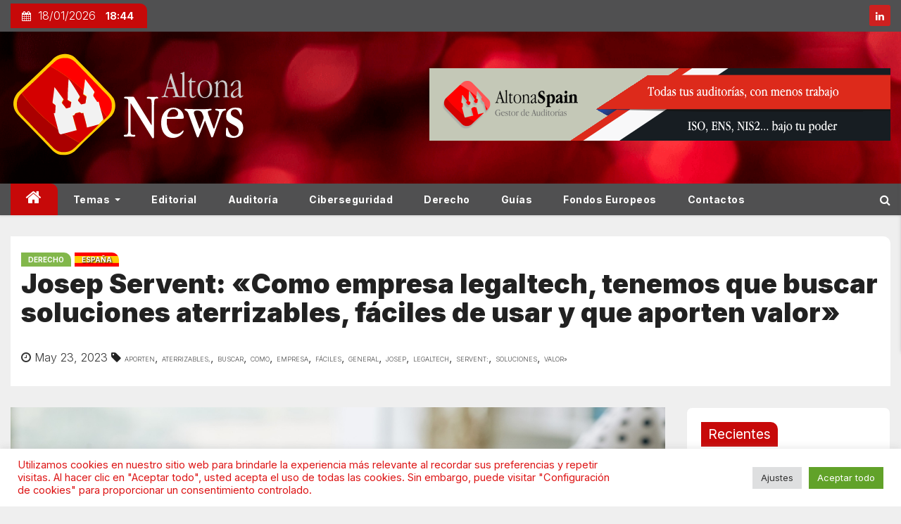

--- FILE ---
content_type: text/html; charset=UTF-8
request_url: https://news.altonaspain.es/espana/josep-servent-como-empresa-legaltech-tenemos-que-buscar-soluciones-aterrizables-faciles-de-usar-y-que-aporten-valor-19/
body_size: 27796
content:
<!-- =========================
     Page Breadcrumb
============================== -->
<!DOCTYPE html>
<html lang="es">
   <head>
      <meta charset="UTF-8">
      <!-- Google Tag Manager -->
      <script>(function (w, d, s, l, i) {
              w[l] = w[l] || [];
              w[l].push({
                  'gtm.start':
                      new Date().getTime(), event: 'gtm.js'
              });
              var f = d.getElementsByTagName(s)[0],
                  j = d.createElement(s), dl = l != 'dataLayer' ? '&l=' + l : '';
              j.async = true;
              j.src =
                  'https://www.googletagmanager.com/gtm.js?id=' + i + dl;
              f.parentNode.insertBefore(j, f);
          })(window, document, 'script', 'dataLayer', 'GTM-TXQDFNX');</script>
      <!-- End Google Tag Manager -->
      <meta name="viewport" content="width=device-width, initial-scale=1">
      <link rel="profile" href="http://gmpg.org/xfn/11">

       <title>Josep Servent: «Como empresa legaltech, tenemos que buscar soluciones aterrizables, fáciles de usar y que aporten valor» &#8211; Noticias Altona</title>
<meta name='robots' content='max-image-preview:large' />
<link rel='dns-prefetch' href='//www.googletagmanager.com' />
<link rel='dns-prefetch' href='//fonts.googleapis.com' />
<link rel="alternate" type="application/rss+xml" title="Noticias Altona &raquo; Feed" href="https://news.altonaspain.es/feed/" />
<link rel="alternate" type="application/rss+xml" title="Noticias Altona &raquo; Feed de los comentarios" href="https://news.altonaspain.es/comments/feed/" />
<link rel="alternate" type="application/rss+xml" title="Noticias Altona &raquo; Comentario Josep Servent: «Como empresa legaltech, tenemos que buscar soluciones aterrizables, fáciles de usar y que aporten valor» del feed" href="https://news.altonaspain.es/espana/josep-servent-como-empresa-legaltech-tenemos-que-buscar-soluciones-aterrizables-faciles-de-usar-y-que-aporten-valor-19/feed/" />
<link rel="alternate" title="oEmbed (JSON)" type="application/json+oembed" href="https://news.altonaspain.es/wp-json/oembed/1.0/embed?url=https%3A%2F%2Fnews.altonaspain.es%2Fespana%2Fjosep-servent-como-empresa-legaltech-tenemos-que-buscar-soluciones-aterrizables-faciles-de-usar-y-que-aporten-valor-19%2F" />
<link rel="alternate" title="oEmbed (XML)" type="text/xml+oembed" href="https://news.altonaspain.es/wp-json/oembed/1.0/embed?url=https%3A%2F%2Fnews.altonaspain.es%2Fespana%2Fjosep-servent-como-empresa-legaltech-tenemos-que-buscar-soluciones-aterrizables-faciles-de-usar-y-que-aporten-valor-19%2F&#038;format=xml" />
<style id='wp-img-auto-sizes-contain-inline-css' type='text/css'>
img:is([sizes=auto i],[sizes^="auto," i]){contain-intrinsic-size:3000px 1500px}
/*# sourceURL=wp-img-auto-sizes-contain-inline-css */
</style>
<style id='wp-block-library-inline-css' type='text/css'>
:root{--wp-block-synced-color:#7a00df;--wp-block-synced-color--rgb:122,0,223;--wp-bound-block-color:var(--wp-block-synced-color);--wp-editor-canvas-background:#ddd;--wp-admin-theme-color:#007cba;--wp-admin-theme-color--rgb:0,124,186;--wp-admin-theme-color-darker-10:#006ba1;--wp-admin-theme-color-darker-10--rgb:0,107,160.5;--wp-admin-theme-color-darker-20:#005a87;--wp-admin-theme-color-darker-20--rgb:0,90,135;--wp-admin-border-width-focus:2px}@media (min-resolution:192dpi){:root{--wp-admin-border-width-focus:1.5px}}.wp-element-button{cursor:pointer}:root .has-very-light-gray-background-color{background-color:#eee}:root .has-very-dark-gray-background-color{background-color:#313131}:root .has-very-light-gray-color{color:#eee}:root .has-very-dark-gray-color{color:#313131}:root .has-vivid-green-cyan-to-vivid-cyan-blue-gradient-background{background:linear-gradient(135deg,#00d084,#0693e3)}:root .has-purple-crush-gradient-background{background:linear-gradient(135deg,#34e2e4,#4721fb 50%,#ab1dfe)}:root .has-hazy-dawn-gradient-background{background:linear-gradient(135deg,#faaca8,#dad0ec)}:root .has-subdued-olive-gradient-background{background:linear-gradient(135deg,#fafae1,#67a671)}:root .has-atomic-cream-gradient-background{background:linear-gradient(135deg,#fdd79a,#004a59)}:root .has-nightshade-gradient-background{background:linear-gradient(135deg,#330968,#31cdcf)}:root .has-midnight-gradient-background{background:linear-gradient(135deg,#020381,#2874fc)}:root{--wp--preset--font-size--normal:16px;--wp--preset--font-size--huge:42px}.has-regular-font-size{font-size:1em}.has-larger-font-size{font-size:2.625em}.has-normal-font-size{font-size:var(--wp--preset--font-size--normal)}.has-huge-font-size{font-size:var(--wp--preset--font-size--huge)}.has-text-align-center{text-align:center}.has-text-align-left{text-align:left}.has-text-align-right{text-align:right}.has-fit-text{white-space:nowrap!important}#end-resizable-editor-section{display:none}.aligncenter{clear:both}.items-justified-left{justify-content:flex-start}.items-justified-center{justify-content:center}.items-justified-right{justify-content:flex-end}.items-justified-space-between{justify-content:space-between}.screen-reader-text{border:0;clip-path:inset(50%);height:1px;margin:-1px;overflow:hidden;padding:0;position:absolute;width:1px;word-wrap:normal!important}.screen-reader-text:focus{background-color:#ddd;clip-path:none;color:#444;display:block;font-size:1em;height:auto;left:5px;line-height:normal;padding:15px 23px 14px;text-decoration:none;top:5px;width:auto;z-index:100000}html :where(.has-border-color){border-style:solid}html :where([style*=border-top-color]){border-top-style:solid}html :where([style*=border-right-color]){border-right-style:solid}html :where([style*=border-bottom-color]){border-bottom-style:solid}html :where([style*=border-left-color]){border-left-style:solid}html :where([style*=border-width]){border-style:solid}html :where([style*=border-top-width]){border-top-style:solid}html :where([style*=border-right-width]){border-right-style:solid}html :where([style*=border-bottom-width]){border-bottom-style:solid}html :where([style*=border-left-width]){border-left-style:solid}html :where(img[class*=wp-image-]){height:auto;max-width:100%}:where(figure){margin:0 0 1em}html :where(.is-position-sticky){--wp-admin--admin-bar--position-offset:var(--wp-admin--admin-bar--height,0px)}@media screen and (max-width:600px){html :where(.is-position-sticky){--wp-admin--admin-bar--position-offset:0px}}

/*# sourceURL=wp-block-library-inline-css */
</style><style id='global-styles-inline-css' type='text/css'>
:root{--wp--preset--aspect-ratio--square: 1;--wp--preset--aspect-ratio--4-3: 4/3;--wp--preset--aspect-ratio--3-4: 3/4;--wp--preset--aspect-ratio--3-2: 3/2;--wp--preset--aspect-ratio--2-3: 2/3;--wp--preset--aspect-ratio--16-9: 16/9;--wp--preset--aspect-ratio--9-16: 9/16;--wp--preset--color--black: #000000;--wp--preset--color--cyan-bluish-gray: #abb8c3;--wp--preset--color--white: #ffffff;--wp--preset--color--pale-pink: #f78da7;--wp--preset--color--vivid-red: #cf2e2e;--wp--preset--color--luminous-vivid-orange: #ff6900;--wp--preset--color--luminous-vivid-amber: #fcb900;--wp--preset--color--light-green-cyan: #7bdcb5;--wp--preset--color--vivid-green-cyan: #00d084;--wp--preset--color--pale-cyan-blue: #8ed1fc;--wp--preset--color--vivid-cyan-blue: #0693e3;--wp--preset--color--vivid-purple: #9b51e0;--wp--preset--gradient--vivid-cyan-blue-to-vivid-purple: linear-gradient(135deg,rgb(6,147,227) 0%,rgb(155,81,224) 100%);--wp--preset--gradient--light-green-cyan-to-vivid-green-cyan: linear-gradient(135deg,rgb(122,220,180) 0%,rgb(0,208,130) 100%);--wp--preset--gradient--luminous-vivid-amber-to-luminous-vivid-orange: linear-gradient(135deg,rgb(252,185,0) 0%,rgb(255,105,0) 100%);--wp--preset--gradient--luminous-vivid-orange-to-vivid-red: linear-gradient(135deg,rgb(255,105,0) 0%,rgb(207,46,46) 100%);--wp--preset--gradient--very-light-gray-to-cyan-bluish-gray: linear-gradient(135deg,rgb(238,238,238) 0%,rgb(169,184,195) 100%);--wp--preset--gradient--cool-to-warm-spectrum: linear-gradient(135deg,rgb(74,234,220) 0%,rgb(151,120,209) 20%,rgb(207,42,186) 40%,rgb(238,44,130) 60%,rgb(251,105,98) 80%,rgb(254,248,76) 100%);--wp--preset--gradient--blush-light-purple: linear-gradient(135deg,rgb(255,206,236) 0%,rgb(152,150,240) 100%);--wp--preset--gradient--blush-bordeaux: linear-gradient(135deg,rgb(254,205,165) 0%,rgb(254,45,45) 50%,rgb(107,0,62) 100%);--wp--preset--gradient--luminous-dusk: linear-gradient(135deg,rgb(255,203,112) 0%,rgb(199,81,192) 50%,rgb(65,88,208) 100%);--wp--preset--gradient--pale-ocean: linear-gradient(135deg,rgb(255,245,203) 0%,rgb(182,227,212) 50%,rgb(51,167,181) 100%);--wp--preset--gradient--electric-grass: linear-gradient(135deg,rgb(202,248,128) 0%,rgb(113,206,126) 100%);--wp--preset--gradient--midnight: linear-gradient(135deg,rgb(2,3,129) 0%,rgb(40,116,252) 100%);--wp--preset--font-size--small: 13px;--wp--preset--font-size--medium: 20px;--wp--preset--font-size--large: 36px;--wp--preset--font-size--x-large: 42px;--wp--preset--spacing--20: 0.44rem;--wp--preset--spacing--30: 0.67rem;--wp--preset--spacing--40: 1rem;--wp--preset--spacing--50: 1.5rem;--wp--preset--spacing--60: 2.25rem;--wp--preset--spacing--70: 3.38rem;--wp--preset--spacing--80: 5.06rem;--wp--preset--shadow--natural: 6px 6px 9px rgba(0, 0, 0, 0.2);--wp--preset--shadow--deep: 12px 12px 50px rgba(0, 0, 0, 0.4);--wp--preset--shadow--sharp: 6px 6px 0px rgba(0, 0, 0, 0.2);--wp--preset--shadow--outlined: 6px 6px 0px -3px rgb(255, 255, 255), 6px 6px rgb(0, 0, 0);--wp--preset--shadow--crisp: 6px 6px 0px rgb(0, 0, 0);}:where(.is-layout-flex){gap: 0.5em;}:where(.is-layout-grid){gap: 0.5em;}body .is-layout-flex{display: flex;}.is-layout-flex{flex-wrap: wrap;align-items: center;}.is-layout-flex > :is(*, div){margin: 0;}body .is-layout-grid{display: grid;}.is-layout-grid > :is(*, div){margin: 0;}:where(.wp-block-columns.is-layout-flex){gap: 2em;}:where(.wp-block-columns.is-layout-grid){gap: 2em;}:where(.wp-block-post-template.is-layout-flex){gap: 1.25em;}:where(.wp-block-post-template.is-layout-grid){gap: 1.25em;}.has-black-color{color: var(--wp--preset--color--black) !important;}.has-cyan-bluish-gray-color{color: var(--wp--preset--color--cyan-bluish-gray) !important;}.has-white-color{color: var(--wp--preset--color--white) !important;}.has-pale-pink-color{color: var(--wp--preset--color--pale-pink) !important;}.has-vivid-red-color{color: var(--wp--preset--color--vivid-red) !important;}.has-luminous-vivid-orange-color{color: var(--wp--preset--color--luminous-vivid-orange) !important;}.has-luminous-vivid-amber-color{color: var(--wp--preset--color--luminous-vivid-amber) !important;}.has-light-green-cyan-color{color: var(--wp--preset--color--light-green-cyan) !important;}.has-vivid-green-cyan-color{color: var(--wp--preset--color--vivid-green-cyan) !important;}.has-pale-cyan-blue-color{color: var(--wp--preset--color--pale-cyan-blue) !important;}.has-vivid-cyan-blue-color{color: var(--wp--preset--color--vivid-cyan-blue) !important;}.has-vivid-purple-color{color: var(--wp--preset--color--vivid-purple) !important;}.has-black-background-color{background-color: var(--wp--preset--color--black) !important;}.has-cyan-bluish-gray-background-color{background-color: var(--wp--preset--color--cyan-bluish-gray) !important;}.has-white-background-color{background-color: var(--wp--preset--color--white) !important;}.has-pale-pink-background-color{background-color: var(--wp--preset--color--pale-pink) !important;}.has-vivid-red-background-color{background-color: var(--wp--preset--color--vivid-red) !important;}.has-luminous-vivid-orange-background-color{background-color: var(--wp--preset--color--luminous-vivid-orange) !important;}.has-luminous-vivid-amber-background-color{background-color: var(--wp--preset--color--luminous-vivid-amber) !important;}.has-light-green-cyan-background-color{background-color: var(--wp--preset--color--light-green-cyan) !important;}.has-vivid-green-cyan-background-color{background-color: var(--wp--preset--color--vivid-green-cyan) !important;}.has-pale-cyan-blue-background-color{background-color: var(--wp--preset--color--pale-cyan-blue) !important;}.has-vivid-cyan-blue-background-color{background-color: var(--wp--preset--color--vivid-cyan-blue) !important;}.has-vivid-purple-background-color{background-color: var(--wp--preset--color--vivid-purple) !important;}.has-black-border-color{border-color: var(--wp--preset--color--black) !important;}.has-cyan-bluish-gray-border-color{border-color: var(--wp--preset--color--cyan-bluish-gray) !important;}.has-white-border-color{border-color: var(--wp--preset--color--white) !important;}.has-pale-pink-border-color{border-color: var(--wp--preset--color--pale-pink) !important;}.has-vivid-red-border-color{border-color: var(--wp--preset--color--vivid-red) !important;}.has-luminous-vivid-orange-border-color{border-color: var(--wp--preset--color--luminous-vivid-orange) !important;}.has-luminous-vivid-amber-border-color{border-color: var(--wp--preset--color--luminous-vivid-amber) !important;}.has-light-green-cyan-border-color{border-color: var(--wp--preset--color--light-green-cyan) !important;}.has-vivid-green-cyan-border-color{border-color: var(--wp--preset--color--vivid-green-cyan) !important;}.has-pale-cyan-blue-border-color{border-color: var(--wp--preset--color--pale-cyan-blue) !important;}.has-vivid-cyan-blue-border-color{border-color: var(--wp--preset--color--vivid-cyan-blue) !important;}.has-vivid-purple-border-color{border-color: var(--wp--preset--color--vivid-purple) !important;}.has-vivid-cyan-blue-to-vivid-purple-gradient-background{background: var(--wp--preset--gradient--vivid-cyan-blue-to-vivid-purple) !important;}.has-light-green-cyan-to-vivid-green-cyan-gradient-background{background: var(--wp--preset--gradient--light-green-cyan-to-vivid-green-cyan) !important;}.has-luminous-vivid-amber-to-luminous-vivid-orange-gradient-background{background: var(--wp--preset--gradient--luminous-vivid-amber-to-luminous-vivid-orange) !important;}.has-luminous-vivid-orange-to-vivid-red-gradient-background{background: var(--wp--preset--gradient--luminous-vivid-orange-to-vivid-red) !important;}.has-very-light-gray-to-cyan-bluish-gray-gradient-background{background: var(--wp--preset--gradient--very-light-gray-to-cyan-bluish-gray) !important;}.has-cool-to-warm-spectrum-gradient-background{background: var(--wp--preset--gradient--cool-to-warm-spectrum) !important;}.has-blush-light-purple-gradient-background{background: var(--wp--preset--gradient--blush-light-purple) !important;}.has-blush-bordeaux-gradient-background{background: var(--wp--preset--gradient--blush-bordeaux) !important;}.has-luminous-dusk-gradient-background{background: var(--wp--preset--gradient--luminous-dusk) !important;}.has-pale-ocean-gradient-background{background: var(--wp--preset--gradient--pale-ocean) !important;}.has-electric-grass-gradient-background{background: var(--wp--preset--gradient--electric-grass) !important;}.has-midnight-gradient-background{background: var(--wp--preset--gradient--midnight) !important;}.has-small-font-size{font-size: var(--wp--preset--font-size--small) !important;}.has-medium-font-size{font-size: var(--wp--preset--font-size--medium) !important;}.has-large-font-size{font-size: var(--wp--preset--font-size--large) !important;}.has-x-large-font-size{font-size: var(--wp--preset--font-size--x-large) !important;}
/*# sourceURL=global-styles-inline-css */
</style>

<style id='classic-theme-styles-inline-css' type='text/css'>
/*! This file is auto-generated */
.wp-block-button__link{color:#fff;background-color:#32373c;border-radius:9999px;box-shadow:none;text-decoration:none;padding:calc(.667em + 2px) calc(1.333em + 2px);font-size:1.125em}.wp-block-file__button{background:#32373c;color:#fff;text-decoration:none}
/*# sourceURL=/wp-includes/css/classic-themes.min.css */
</style>
<link rel='stylesheet' id='hashabr-block-style-css' href='https://news.altonaspain.es/wp-content/plugins/hashbar-wp-notification-bar/assets/css/block-style-index.css?ver=1.7.5' type='text/css' media='all' />
<link rel='stylesheet' id='hashbar-frontend-css' href='https://news.altonaspain.es/wp-content/plugins/hashbar-wp-notification-bar/assets/css/frontend.css?ver=1.7.5' type='text/css' media='all' />
<link rel='stylesheet' id='cookie-law-info-css' href='https://news.altonaspain.es/wp-content/plugins/cookie-law-info/legacy/public/css/cookie-law-info-public.css?ver=3.3.9.1' type='text/css' media='all' />
<link rel='stylesheet' id='cookie-law-info-gdpr-css' href='https://news.altonaspain.es/wp-content/plugins/cookie-law-info/legacy/public/css/cookie-law-info-gdpr.css?ver=3.3.9.1' type='text/css' media='all' />
<link rel='stylesheet' id='newses-fonts-css' href='//fonts.googleapis.com/css?family=Montserrat%3A400%2C500%2C700%7CInter%3A300%2C400%2C700%2C900%26display%3Dswap&#038;subset=latin%2Clatin-ext' type='text/css' media='all' />
<link rel='stylesheet' id='bootstrap-css' href='https://news.altonaspain.es/wp-content/themes/newses/css/bootstrap.css?ver=6.9' type='text/css' media='all' />
<link rel='stylesheet' id='newses-style-css' href='https://news.altonaspain.es/wp-content/themes/newses/style.css?ver=6.9' type='text/css' media='all' />
<link rel='stylesheet' id='newses-default-css' href='https://news.altonaspain.es/wp-content/themes/newses/css/colors/default.css?ver=6.9' type='text/css' media='all' />
<link rel='stylesheet' id='font-awesome-css' href='https://news.altonaspain.es/wp-content/themes/newses/css/font-awesome.css?ver=6.9' type='text/css' media='all' />
<link rel='stylesheet' id='smartmenus-css' href='https://news.altonaspain.es/wp-content/themes/newses/css/jquery.smartmenus.bootstrap.css?ver=6.9' type='text/css' media='all' />
<link rel='stylesheet' id='newses-swiper.min-css' href='https://news.altonaspain.es/wp-content/themes/newses/css/swiper.min.css?ver=6.9' type='text/css' media='all' />
<script type="text/javascript" src="https://news.altonaspain.es/wp-includes/js/jquery/jquery.min.js?ver=3.7.1" id="jquery-core-js"></script>
<script type="text/javascript" src="https://news.altonaspain.es/wp-includes/js/jquery/jquery-migrate.min.js?ver=3.4.1" id="jquery-migrate-js"></script>
<script type="text/javascript" id="cookie-law-info-js-extra">
/* <![CDATA[ */
var Cli_Data = {"nn_cookie_ids":[],"cookielist":[],"non_necessary_cookies":[],"ccpaEnabled":"","ccpaRegionBased":"","ccpaBarEnabled":"","strictlyEnabled":["necessary","obligatoire"],"ccpaType":"gdpr","js_blocking":"1","custom_integration":"","triggerDomRefresh":"","secure_cookies":""};
var cli_cookiebar_settings = {"animate_speed_hide":"500","animate_speed_show":"500","background":"#FFF","border":"#b1a6a6c2","border_on":"","button_1_button_colour":"#61a229","button_1_button_hover":"#4e8221","button_1_link_colour":"#fff","button_1_as_button":"1","button_1_new_win":"","button_2_button_colour":"#333","button_2_button_hover":"#292929","button_2_link_colour":"#444","button_2_as_button":"","button_2_hidebar":"1","button_3_button_colour":"#dedfe0","button_3_button_hover":"#b2b2b3","button_3_link_colour":"#333333","button_3_as_button":"1","button_3_new_win":"","button_4_button_colour":"#dedfe0","button_4_button_hover":"#b2b2b3","button_4_link_colour":"#333333","button_4_as_button":"1","button_7_button_colour":"#61a229","button_7_button_hover":"#4e8221","button_7_link_colour":"#fff","button_7_as_button":"1","button_7_new_win":"","font_family":"inherit","header_fix":"","notify_animate_hide":"1","notify_animate_show":"","notify_div_id":"#cookie-law-info-bar","notify_position_horizontal":"right","notify_position_vertical":"bottom","scroll_close":"1","scroll_close_reload":"","accept_close_reload":"","reject_close_reload":"","showagain_tab":"","showagain_background":"#fff","showagain_border":"#000","showagain_div_id":"#cookie-law-info-again","showagain_x_position":"100px","text":"#dd1313","show_once_yn":"1","show_once":"10000","logging_on":"","as_popup":"","popup_overlay":"1","bar_heading_text":"","cookie_bar_as":"banner","popup_showagain_position":"bottom-right","widget_position":"left"};
var log_object = {"ajax_url":"https://news.altonaspain.es/wp-admin/admin-ajax.php"};
//# sourceURL=cookie-law-info-js-extra
/* ]]> */
</script>
<script type="text/javascript" src="https://news.altonaspain.es/wp-content/plugins/cookie-law-info/legacy/public/js/cookie-law-info-public.js?ver=3.3.9.1" id="cookie-law-info-js"></script>
<script type="text/javascript" id="hashbar-frontend-js-extra">
/* <![CDATA[ */
var hashbar_localize = {"dont_show_bar_after_close":"","notification_display_time":"400","bar_keep_closed":"","cookies_expire_time":"","cookies_expire_type":""};
//# sourceURL=hashbar-frontend-js-extra
/* ]]> */
</script>
<script type="text/javascript" src="https://news.altonaspain.es/wp-content/plugins/hashbar-wp-notification-bar/assets/js/frontend.js?ver=1.7.5" id="hashbar-frontend-js"></script>
<script type="text/javascript" src="https://news.altonaspain.es/wp-content/plugins/hashbar-wp-notification-bar/assets/js/js.cookie.min.js?ver=1.7.5" id="js-cookie-js"></script>
<script type="text/javascript" src="https://news.altonaspain.es/wp-content/themes/newses/js/navigation.js?ver=6.9" id="newses-navigation-js"></script>
<script type="text/javascript" src="https://news.altonaspain.es/wp-content/themes/newses/js/bootstrap.js?ver=6.9" id="bootstrap-js"></script>
<script type="text/javascript" src="https://news.altonaspain.es/wp-content/themes/newses/js/jquery.marquee.js?ver=6.9" id="newses-marquee-js-js"></script>
<script type="text/javascript" src="https://news.altonaspain.es/wp-content/themes/newses/js/swiper.min.js?ver=6.9" id="newses-swiper.min.js-js"></script>
<script type="text/javascript" src="https://news.altonaspain.es/wp-content/themes/newses/js/jquery.smartmenus.js?ver=6.9" id="smartmenus-js-js"></script>
<script type="text/javascript" src="https://news.altonaspain.es/wp-content/themes/newses/js/bootstrap-smartmenus.js?ver=6.9" id="bootstrap-smartmenus-js-js"></script>

<!-- Fragmento de código de la etiqueta de Google (gtag.js) añadida por Site Kit -->
<!-- Fragmento de código de Google Analytics añadido por Site Kit -->
<script type="text/javascript" src="https://www.googletagmanager.com/gtag/js?id=G-89NJSZKFZC" id="google_gtagjs-js" async></script>
<script type="text/javascript" id="google_gtagjs-js-after">
/* <![CDATA[ */
window.dataLayer = window.dataLayer || [];function gtag(){dataLayer.push(arguments);}
gtag("set","linker",{"domains":["news.altonaspain.es"]});
gtag("js", new Date());
gtag("set", "developer_id.dZTNiMT", true);
gtag("config", "G-89NJSZKFZC");
//# sourceURL=google_gtagjs-js-after
/* ]]> */
</script>
<link rel="https://api.w.org/" href="https://news.altonaspain.es/wp-json/" /><link rel="alternate" title="JSON" type="application/json" href="https://news.altonaspain.es/wp-json/wp/v2/posts/79088" /><link rel="EditURI" type="application/rsd+xml" title="RSD" href="https://news.altonaspain.es/xmlrpc.php?rsd" />
<meta name="generator" content="WordPress 6.9" />
<link rel="canonical" href="https://news.altonaspain.es/espana/josep-servent-como-empresa-legaltech-tenemos-que-buscar-soluciones-aterrizables-faciles-de-usar-y-que-aporten-valor-19/" />
<link rel='shortlink' href='https://news.altonaspain.es/?p=79088' />
<!-- start Simple Custom CSS and JS -->
<style type="text/css">
h4.title .lg a,
h4.title a,
.mg-blog-inner h4.title .lg a{
	text-shadow: none !important;
}
</style>
<!-- end Simple Custom CSS and JS -->
<style type="text/css">
.feedzy-rss-link-icon:after {
	content: url("https://news.altonaspain.es/wp-content/plugins/feedzy-rss-feeds/img/external-link.png");
	margin-left: 3px;
}
</style>
		<meta name="generator" content="Site Kit by Google 1.168.0" /><link rel="pingback" href="https://news.altonaspain.es/xmlrpc.php"><style>
	span.oe_textdirection { unicode-bidi: bidi-override; direction: rtl; }
	span.oe_displaynone { display: none; }
</style>
           <style type="text/css">
                            .site-title a,
              .site-description{
                  position: absolute;
                  clip:     rect(1px, 1px, 1px, 1px);
                  display:  none;
                  }

              
           </style>
            <style type="text/css" id="custom-background-css">
body.custom-background { background-color: #efefef; }
</style>
	
<!-- Fragmento de código de Google Tag Manager añadido por Site Kit -->
<script type="text/javascript">
/* <![CDATA[ */

			( function( w, d, s, l, i ) {
				w[l] = w[l] || [];
				w[l].push( {'gtm.start': new Date().getTime(), event: 'gtm.js'} );
				var f = d.getElementsByTagName( s )[0],
					j = d.createElement( s ), dl = l != 'dataLayer' ? '&l=' + l : '';
				j.async = true;
				j.src = 'https://www.googletagmanager.com/gtm.js?id=' + i + dl;
				f.parentNode.insertBefore( j, f );
			} )( window, document, 'script', 'dataLayer', 'GTM-TXQDFNX' );
			
/* ]]> */
</script>

<!-- Final del fragmento de código de Google Tag Manager añadido por Site Kit -->
<link rel="icon" href="https://news.altonaspain.es/wp-content/uploads/2025/09/altona-news-logo.svg" sizes="32x32" />
<link rel="icon" href="https://news.altonaspain.es/wp-content/uploads/2025/09/altona-news-logo.svg" sizes="192x192" />
<link rel="apple-touch-icon" href="https://news.altonaspain.es/wp-content/uploads/2025/09/altona-news-logo.svg" />
<meta name="msapplication-TileImage" content="https://news.altonaspain.es/wp-content/uploads/2025/09/altona-news-logo.svg" />
		<style type="text/css" id="wp-custom-css">
			.mg-headwidget .site-branding-text, .mg-headwidget .site-branding-text a, .site-title a, .site-description, .site-title a:hover, .site-description{color: #fff;}		</style>
		   <link rel='stylesheet' id='cookie-law-info-table-css' href='https://news.altonaspain.es/wp-content/plugins/cookie-law-info/legacy/public/css/cookie-law-info-table.css?ver=3.3.9.1' type='text/css' media='all' />
</head>
       <body class="wp-singular post-template-default single single-post postid-79088 single-format-standard custom-background wp-custom-logo wp-theme-newses wide" >
      <!-- Google Tag Manager (noscript) -->
      <noscript>
         <iframe
               src="https://www.googletagmanager.com/ns.html?id=GTM-TXQDFNX"
               height="0" width="0" style="display:none;visibility:hidden"></iframe>
      </noscript>
      <!-- End Google Tag Manager (noscript) -->
       		<!-- Fragmento de código de Google Tag Manager (noscript) añadido por Site Kit -->
		<noscript>
			<iframe src="https://www.googletagmanager.com/ns.html?id=GTM-TXQDFNX" height="0" width="0" style="display:none;visibility:hidden"></iframe>
		</noscript>
		<!-- Final del fragmento de código de Google Tag Manager (noscript) añadido por Site Kit -->
		      <div id="page" class="site">
         <a class="skip-link screen-reader-text" href="#content">
             Saltar al contenido</a>
         <!--wrapper-->
         <div class="wrapper" id="custom-background-css">
            <header class="mg-headwidget">
               <!--==================== TOP BAR ====================-->
                <div class="mg-head-detail d-none d-md-block">
      <div class="container">
        <div class="row align-items-center">
                        <div class="col-md-6 col-xs-12 col-sm-6">
                <ul class="info-left">
                               <li><i class="fa fa-calendar ml-3"></i>18/01/2026                      <span class="time">  18:44</span>
                              </li>

                        </ul>
            </div>
                        <div class="col-md-6 col-xs-12">
                <ul class="mg-social info-right">
                    
                                            <li><span class="icon-soci linkedin"><a target="_blank"  href="https://www.linkedin.com/company/3280853/"><i class="fa fa-linkedin"></i></a></span></li>
                                      </ul>
            </div>
                    </div>
    </div>
</div>
               <div class="clearfix"></div>
                               <div
                     class="mg-nav-widget-area-back"
                     style='background-image: url("https://news.altonaspain.es/wp-content/uploads/2022/05/cropped-top-background-bokeh-red02.png" );'>
                                     <div class="overlay">
                     <div
                           class="inner" >
                        <div class="container">
                           <div class="mg-nav-widget-area">
                              <div class="row align-items-center">
                                 <div class="col-md-4 text-center-xs">
                              <span class="navbar-brand">
                                  <a href="https://news.altonaspain.es/">
                                  <img
                                        src="https://news.altonaspain.es/media/na-full.svg"
                                        class="custom-logo"
                                        alt="Noticias Altona"
                                        width="338"
                                        height="56"
                                  >
                                     </a>
                              </span>
                                 </div>
                                              <div class="col-md-8 text-center-xs">
                                    <div class="container">
                    <div class="row align-items-center">
                    <div class="ml-auto py-2">
                            <a class="pull-right img-fluid" href="https://altonaspain.com/login" target="_blank">
                                <img width="655" height="103" src="https://news.altonaspain.es/wp-content/uploads/2025/09/banner004.png" class="attachment-full size-full" alt="" decoding="async" fetchpriority="high" srcset="https://news.altonaspain.es/wp-content/uploads/2025/09/banner004.png 655w, https://news.altonaspain.es/wp-content/uploads/2025/09/banner004-300x47.png 300w" sizes="(max-width: 655px) 100vw, 655px" />                            </a>
                    </div></div></div>
                                        <!--== Top Tags ==-->
                  <div class="mg-tpt-tag-area">
                                         </div>
            <!-- Trending line END -->

                </div>
            
                              </div>
                           </div>
                        </div>
                     </div>
                  </div>
               </div>
               <div class="mg-menu-full">
                  <nav class="navbar navbar-expand-lg navbar-wp">
                     <div class="container">
                        <!-- Right nav -->
                        <div class="m-header align-items-center">
                           <a class="mobilehomebtn" href="https://news.altonaspain.es"><span
                                    class="fa fa-home"></span></a>
                           <!-- navbar-toggle -->
                           <button
                                 class="navbar-toggler collapsed mr-auto" type="button" data-toggle="collapse"
                                 data-target="#navbar-wp" aria-controls="navbarSupportedContent" aria-expanded="false"
                                 aria-label="Cambia tipo de navegación">
                              <span class="my-1 mx-2 close"></span>
                              <span class="navbar-toggler-icon"></span>
                           </button>
                           <!-- /navbar-toggle -->
                                                               <div class="dropdown show mg-search-box">
                                      <a
                                            class="dropdown-toggle msearch ml-auto"
                                            href="#" role="button"
                                            id="dropdownMenuLink" data-toggle="dropdown" aria-haspopup="true"
                                            aria-expanded="false">
                                         <i class="fa fa-search"></i>
                                      </a>
                                      <div class="dropdown-menu searchinner" aria-labelledby="dropdownMenuLink">
                                          <form role="search" method="get" id="searchform" action="https://news.altonaspain.es/">
  <div class="input-group">
    <input type="search" class="form-control" placeholder="Buscar" value="" name="s" />
    <span class="input-group-btn btn-default">
    <button type="submit" class="btn"> <i class="fa fa-search"></i> </button>
    </span> </div>
</form>                                      </div>
                                   </div>
                                                        </div>
                        <!-- /Right nav -->
                        <!-- Navigation -->
                        <div class="collapse navbar-collapse" id="navbar-wp">

                            <ul id="menu-primary" class="nav navbar-nav mr-auto"><li class="active home"><a class="nav-link homebtn" title="Home" href="https://news.altonaspain.es"><span class='fa fa-home'></span></a></li><li id="menu-item-198" class="menu-item menu-item-type-taxonomy menu-item-object-category menu-item-has-children menu-item-198 dropdown"><a class="nav-link" title="Temas" href="https://news.altonaspain.es/cat/news/" data-toggle="dropdown" class="dropdown-toggle">Temas </a>
<ul role="menu" class=" dropdown-menu">
	<li id="menu-item-7137" class="menu-item menu-item-type-taxonomy menu-item-object-category current-post-ancestor current-menu-parent current-post-parent menu-item-7137"><a class="dropdown-item" title="España" href="https://news.altonaspain.es/cat/espana/">España</a></li>
	<li id="menu-item-7136" class="menu-item menu-item-type-taxonomy menu-item-object-category menu-item-7136"><a class="dropdown-item" title="Europa" href="https://news.altonaspain.es/cat/europa/">Europa</a></li>
	<li id="menu-item-10548" class="menu-item menu-item-type-taxonomy menu-item-object-category menu-item-10548"><a class="dropdown-item" title="Forensic" href="https://news.altonaspain.es/cat/forensic/">Forensic</a></li>
	<li id="menu-item-10549" class="menu-item menu-item-type-taxonomy menu-item-object-category menu-item-10549"><a class="dropdown-item" title="PYME" href="https://news.altonaspain.es/cat/economy/pyme/">PYME</a></li>
</ul>
</li>
<li id="menu-item-7382" class="menu-item menu-item-type-post_type menu-item-object-page menu-item-7382"><a class="nav-link" title="Editorial" href="https://news.altonaspain.es/home/editorial/">Editorial</a></li>
<li id="menu-item-7134" class="menu-item menu-item-type-taxonomy menu-item-object-category menu-item-7134"><a class="nav-link" title="Auditoría" href="https://news.altonaspain.es/cat/auditoria/">Auditoría</a></li>
<li id="menu-item-7135" class="menu-item menu-item-type-taxonomy menu-item-object-category menu-item-7135"><a class="nav-link" title="Ciberseguridad" href="https://news.altonaspain.es/cat/ciberseguridad/">Ciberseguridad</a></li>
<li id="menu-item-22372" class="menu-item menu-item-type-taxonomy menu-item-object-category current-post-ancestor current-menu-parent current-post-parent menu-item-22372"><a class="nav-link" title="Derecho" href="https://news.altonaspain.es/cat/derecho/">Derecho</a></li>
<li id="menu-item-20481" class="menu-item menu-item-type-taxonomy menu-item-object-category menu-item-20481"><a class="nav-link" title="Guías" href="https://news.altonaspain.es/cat/guias/">Guías</a></li>
<li id="menu-item-7138" class="menu-item menu-item-type-post_type menu-item-object-page menu-item-7138"><a class="nav-link" title="Fondos Europeos" href="https://news.altonaspain.es/home/fondos-europeos/">Fondos Europeos</a></li>
<li id="menu-item-237" class="menu-item menu-item-type-post_type menu-item-object-page menu-item-237"><a class="nav-link" title="Contactos" href="https://news.altonaspain.es/home/contactos/">Contactos</a></li>
</ul>                        </div>
                        <!--/ Navigation -->
                        <!-- Right nav -->
                        <div class="desk-header pl-3 ml-auto my-2 my-lg-0 position-relative align-items-center">
                           <!-- /navbar-toggle -->
                                                               <div class="dropdown show mg-search-box">
                                      <a
                                            class="dropdown-toggle msearch ml-auto" href="#" role="button"
                                            id="dropdownMenuLinkA" data-toggle="dropdown" aria-haspopup="true"
                                            aria-expanded="false">
                                         <i class="fa fa-search"></i>
                                      </a>
                                      <div class="dropdown-menu searchinner" aria-labelledby="dropdownMenuLinkA">
                                          <form role="search" method="get" id="searchform" action="https://news.altonaspain.es/">
  <div class="input-group">
    <input type="search" class="form-control" placeholder="Buscar" value="" name="s" />
    <span class="input-group-btn btn-default">
    <button type="submit" class="btn"> <i class="fa fa-search"></i> </button>
    </span> </div>
</form>                                      </div>
                                   </div>
                                                        </div>
                        <!-- /Right nav -->
                     </div>
                  </nav>
               </div>
            </header>
            <div class="clearfix"></div>
            <!--== /Top Tags ==-->
                                              <!--== Home Slider ==-->
                                      <!--==/ Home Slider ==-->
              <!--==================== Newses breadcrumb section ====================-->
<!-- =========================
     Page Content Section
============================== -->
<main id="content" class="fadein">
   <!--container-->
   <div class="container">
      <!--row-->
      <div class="row">
         <div class="col-md-12">
            <div class="mg-header mb-30">
                                                                   <div class="mg-blog-category mb-1">
                               <a class="newses-categories category-color-4" href="https://news.altonaspain.es/cat/derecho/" alt="Ver todas las entradas de Derecho"> 
                                 Derecho
                             </a><a class="newses-categories category-color-4" href="https://news.altonaspain.es/cat/espana/" alt="Ver todas las entradas de España"> 
                                 España
                             </a>                           </div>
                                               <h1 class="title">Josep Servent: «Como empresa legaltech, tenemos que buscar soluciones aterrizables, fáciles de usar y que aporten valor»</h1>
                       <div class="media mg-info-author-block">
                           
                          <div class="media-body">
                              
                              
                                                                   <span class="mg-blog-date"><i class="fa fa-clock-o"></i>
                                         May 23, 2023</span>
                                                                           <span class="newses-tags"><i class="fa fa-tag"></i>
                      <a href="https://news.altonaspain.es/espana/josep-servent-como-empresa-legaltech-tenemos-que-buscar-soluciones-aterrizables-faciles-de-usar-y-que-aporten-valor-19/"><a href="https://news.altonaspain.es/tag/aporten/" rel="tag">aporten</a>, <a href="https://news.altonaspain.es/tag/aterrizables/" rel="tag">aterrizables,</a>, <a href="https://news.altonaspain.es/tag/buscar/" rel="tag">buscar</a>, <a href="https://news.altonaspain.es/tag/como/" rel="tag">como</a>, <a href="https://news.altonaspain.es/tag/empresa/" rel="tag">empresa</a>, <a href="https://news.altonaspain.es/tag/faciles/" rel="tag">fáciles</a>, <a href="https://news.altonaspain.es/tag/general/" rel="tag">general</a>, <a href="https://news.altonaspain.es/tag/josep/" rel="tag">josep</a>, <a href="https://news.altonaspain.es/tag/legaltech/" rel="tag">legaltech</a>, <a href="https://news.altonaspain.es/tag/servent/" rel="tag">servent:</a>, <a href="https://news.altonaspain.es/tag/soluciones/" rel="tag">soluciones</a>, <a href="https://news.altonaspain.es/tag/valor/" rel="tag">valor»</a></a>
                    </span>
                                      

                          </div>
                       </div>
                                </div>
         </div>
         <!--col-md-->
                             <div class="col-md-9">
                                                      <div class="mg-blog-post-box">
                          <img width="1000" height="667" src="https://news.altonaspain.es/wp-content/uploads/2022/05/using-application.jpg" class="img-responsive wprpt-random-post-image wp-post-image" alt="" decoding="async" srcset="https://news.altonaspain.es/wp-content/uploads/2022/05/using-application.jpg 1000w, https://news.altonaspain.es/wp-content/uploads/2022/05/using-application-300x200.jpg 300w, https://news.altonaspain.es/wp-content/uploads/2022/05/using-application-768x512.jpg 768w" sizes="(max-width: 1000px) 100vw, 1000px" />                         <article class="small single p-3">
                             <span class="tiempo-estimado">Tiempo estimado de lectura: 8 minutos, 23 segundos</span><p><em><strong><a href="https://www.linkedin.com/in/josep-servent-lyon/" target="_blank" rel="noopener">Josep Servent</a></strong> es CEO de <strong><a href="https://www.emcsj.com/" target="_blank" rel="noopener">EMC Soluciones Legaltech</a></strong>, compañía que acaba de lanzar <strong><a href="https://www.emcsj.com/iuritex-360/" target="_blank" rel="noopener">Iuritex 360,</a></strong> una plataforma que permite diseñar y automatizar las etapas del recorrido de un asunto, para que cuando se cumplan una serie de reglas predeterminadas, el asunto recorra esas etapas de manera desatendida, y que faculta que cualquier tercero que intervenga en el circuito lo haga directamente desde la plataforma. Josep se define como un desarrollador con mucha experiencia en el ecosistema jurídico con una visión de conjunto muy amplia: asegura que las ha visto de todos los colores. Amante de la montaña, confiesa que su principal hobby es el <strong>modelismo ferroviario</strong>, pero se le encienden los ojos al hablar de sus pelis favoritas de Marvel: <strong>Infinity War y la trilogía de Guardianes de la Galaxia</strong>. ¿Conseguirá que <strong>Iuritex 360</strong> sea la plataforma que integre a las <strong>gemas del infinito</strong>? </em></p>
<p><strong>Lanzasteis el pasado jueves 18 de mayo Iuritex 360. No nos ha dado tiempo a testarla, pero hay cosas en la web que nos llaman mucho la atención. Por ejemplo, vemos que os definís como la primera plataforma abierta del sector legal. ¿Por qué deberíamos creerte?</strong></p>
<p>Debes creernos porque está en nuestro ADN. Personalmente, y que me perdonen mis inversores, prefiero no ganar tanto y conseguir una alianza con un compañero de viaje, porque a veces el todo es mayor que la suma de las partes. Incorporar los servicios de terceros enriquece los flujos de trabajo sin necesidad de inventar la rueda una y otra vez. Tenemos que romper con la mentalidad del siglo pasado, eso de que tengo una aplicación, estos son mis clientes y no los comparto con nadie (Hay aplicativos que todavía no tienen una web API para que puedas conectarte con ellos). El cliente tiene que estar realmente en el centro, y con Iuritex 360 lo practicamos así. No pondremos ningún escollo para que cualquier partner se conecte y pueda ofrecer un servicio en 360, incluso aunque sean productos competencia de los de EMC. Por eso te aseguro que va a ser totalmente abierto.</p>
<p><strong>Abundemos en esa idea. ¿Qué beneficios concretos proporciona trabajar con una aplicación abierta?</strong><strong></strong></p>
<p>Uno de los grandes problemas que veía es que cada vez que integrabas el servicio de un tercero tenías que aprender a hablar con ese servicio. Por ejemplo, si integro un servicio de burofax supone una capa de mantenimiento añadida. Pero luego tenemos otra pata y es cómo me comunico con mis clientes y cómo me vuelca la información, y para ello lo hacemos a través de FTP o de correos electrónicos. Todo esto acaba siendo una especie de pandemónium enrevesado que te supone tener a gente que su único día a día es controlar que esto funcione, y se pierde una cantidad de tiempo y energía muy importante.</p>
<p>Lo que queremos con esta plataforma es facilitar que lo único que tú tengas que aprender es conectarte a 360. Cuando lo hagas, sabrás conectar con todos los partners y operadores que estén en la plataforma, y sólo habrá un estándar de intercambio de datos.</p>
<div class="wp-block-embed__wrapper">
</div>
<p><strong>Pero para conseguir ese objetivo hay que tener muy buena ‘cintura’ en el diseño de la plataforma, una gran capacidad de adaptación…</strong><strong></strong></p>
<p>Eso es lo que intentamos. Iuritex 360 va a tener tres etapas muy claras. En la que estamos ahora, con proyectos ya en marcha, es un servicio licenciado, que se configura y que ya está aportando valor. Para septiembre saldrá Iuritex 360 en la nube. Y como tercera fase llegaremos a una plataforma donde todos los 360 cooperarán entre ellos.</p>
<p><strong>Sois los creadores de soluciones como Matilda, Sísifo, Sílex o Thot, que han tenido un potente impacto en los últimos dos o tres años. ¿Qué supone la irrupción de 360?</strong><strong></strong></p>
<p>Pues supone una comodidad para nosotros. Cuando integrábamos una Matilda en un cliente teníamos que explicarle cómo conectarse a la web API, cómo hacer toda la gestión: un trabajo que caía en el lado IT del cliente. Ahora, todos nuestros productos ya están integrados en 360. Eso supondrá que se facilitará mucho el trabajo, las integraciones y el consumo de los datos.</p>
<p><strong>¿A qué perfiles profesionales y de entidades se dirige Iuritex 360?</strong><strong></strong></p>
<p>Obviamente, están los grandes clientes, porque el volumen es lo que te permite esta vía de evolución. Pero estamos empezando a hacer verticales más pequeños donde, a través de un servicio de pago por uso, el usuario pueda, por ejemplo, preparar un formulario para que su cliente aporte sus datos y documentación para crear un nuevo asunto. Por otro lado, a los despachos que trabajan con una red de colaboradores, les permitirá el acceso a las métricas y las actualizaciones de estado para saber todo lo que ocurre.</p>
<p><strong>Vemos que proponéis diferentes modelos de consumo, para que cualquier operador pueda utilizarla. ¿A partir de qué consumo es rentable invertir en Iuritex 360?</strong></p>
<p>Cuando estás hablando de licencia, necesitas un determinado volumen de lo que vas a hacer. Siempre me ha preocupado cómo va a afectar a los despachos la automatización. Todo el mundo tiene que aportar valor, pero la manualidad va a desaparecer como valor, y lo único que vamos a aportar a terceros es nuestro conocimiento, nuestro expertise, y la responsabilidad que tomamos sobre un asunto determinado. Como dice nuestro director de operaciones, <strong><a href="https://www.linkedin.com/in/manuel-bravo-b4762059/" target="_blank" rel="noopener">Manuel Bravo</a></strong>, Iuritex 360 permitirá democratizar el acceso a estas tecnologías, porque nuestro objetivo es que con una pequeña cuota mensual vas a tener acceso a una serie de flujos, como la automatización de una hoja de encargo, el alta de un asunto, etc… Cualquier despacho, más allá de su tamaño y especialidad, tiene tareas susceptibles de automatizar. Tengamos en cuenta que una estadística de Abogacía Española reflejaba que los abogados dedican ocho horas la semana en tareas de archivística y documentación. Y eso es mucho tiempo.</p>
<p><strong>«Con la Inteligencia Artificial, lo único que vamos a aportar a terceros es nuestro conocimiento y la responsabilidad que tomamos sobre un asunto determinado»</strong></p>
<p><strong>Por lo que nos cuentas, entendemos que Iuritex 360 se puede adaptar a las necesidades de un pequeño o mediano despacho. Has hablado antes de una pequeña cuota mensual. ¿Puedes ser más concreto?</strong></p>
<p>Todavía estamos haciendo números, pero va a variar mucho en función de los flujos de trabajo que vayamos entrando. Lo que tengo claro es que va a existir una opción freemium y también un periodo de prueba. La idea es que sea un producto de consumo masivo, como pueden ser los productos de comunicación electrónica certificada, por poner un ejemplo. Una pequeña cuota, con un arranque muy sencillo que no perjudique la cuenta de resultados de nuestro cliente, a quien hay que darle el servicio ‘masticado’, ofrecerle unos flujos de trabajo preparados. El caso que mencionaba antes: que el usuario pueda contratar un flujo de la hoja de encargo, en el que sólo tenga que hacer cuatro retoques y personalizarlo. Eso va a reducir la fricción al cambio. Esa fricción no se da porque no les interese mejorar, sino porque no tienen tiempo material para integrar más cosas en su día a día.</p>
<p><strong>Estáis integrando inteligencia artificial generativa para la extracción de entidades de documentos, lectura de emails y asistente en la toma de decisiones. ¿Cómo está siendo la integración con ChatGPT? Es la más conocida, pero ¿es la más adecuada?</strong></p>
<p>Estamos trabajando con GPT dentro de Azure: nosotros somos muy Microsoft. Tengo que decir que la experiencia es impresionante. Afecta a todos los niveles de desarrollo, de aportación de valor, y lo digo con prudencia, pero la frase tan oída de que ‘esto lo cambia todo’, es totalmente aplicable a esta tecnología. Lo que está ocurriendo es una auténtica locura. Hay que plantearse qué partes de tu negocio aportan realmente valor y qué partes quedarán asumidas por la inteligencia artificial.</p>
<p>Lo más importante no es la tecnología de IA utilizada, sino tener una potente estructura de validación. El prompting es importante para saber crear las instrucciones, pero crear estructuras de validación a posteriori que comprueben que ese dato que has extraído tiene una lógica dentro del contexto, es fundamental. En 360 dentro del flujo de trabajo tenemos lo que llamamos el objeto de datos común, sobre el que hacemos validaciones de todo lo que se ha hecho anteriormente. Esto es básico para pisar terreno firme y seguro.</p>
<p><strong>«Esa fricción al cambio no se da porque no les interese mejorar, sino porque no tienen tiempo material para integrar más cosas en su día a día»</strong></p>
<p><strong>Esa validación supone que vuestros clientes puedan, si quieren, hacer saltos mortales, pero con red.</strong><strong></strong></p>
<p>Así es. Tenemos mucha experiencia en este sentido con Matilda, nuestro RPA de notificaciones judiciales. Por ejemplo, cuando consumes los datos, qué capas de protección pones ahí para conseguir que todo esté correcto, como los plazos del escrito. Esa es la red de seguridad que mencionas.</p>
<p><strong>Vuestra plataforma permite automatizar el ciclo de vida completo de una cartera de expedientes, consiguiendo un coste de tramitación por expediente tendiente a cero. Ese objetivo es muy difícil de conseguir, pero acercarse supone mucho ahorro de costes. </strong><strong></strong></p>
<p>Ya lo hemos visto en verticales que se dedican a la defensa del consumidor, donde la preparación y la tramitación está muy automatizada. Y el abogado y el procurador entran sólo cuando tienen que aportar valor. Ahí es donde la formación, el conocimiento y la asunción de responsabilidad es lo importante. Uno de los grandes referentes de todo esto es <strong><a href="https://www.linkedin.com/in/roc%C3%ADo-ram%C3%ADrez-torres-b56488170/" target="_blank" rel="noopener">Rocío Ramírez</a></strong>, que siempre habla de buscar el coste marginal en la tramitación del expediente.</p>
<p><strong>También hemos identificado dos funcionalidades en Iuritex 360 que afectan a la seguridad. Por un lado, permite que cualquier tercero que intervenga en el circuito lo haga directamente desde la plataforma, eliminando toda la gestión que se realiza fuera del sistema. Y por otro, no hay migración, convive con cualquier otro sistema.</strong></p>
<p>360 tiene por detrás una aplicación de gestión, pero no es su objetivo. Su objetivo es conectarse con el sistema tipo ERP o el que sea que ya tiene el cliente. Y sobre esto extraer información, hacer una tarea y devolver esa información. Cuando esa tarea va a un tercero, le facilitamos la plataforma para que acceda y recoja los documentos y ponga el resultado, o diga lo que tiene que hacer. Y lo bueno es que si ese tercero tiene también otro 360 se conectan y hacen el trabajo de forma automatizada en un estándar abierto. Y algo muy interesante: proporciona una trazabilidad de las acciones muy valiosa.</p>
<p><strong>Hablemos de integraciones. Leemos que integráis servicios de terceros, como Itérita, el RIJ o PuntoNeutro, todo ello en un escenario de marketplace.</strong><strong></strong></p>
<p>Así es. En esta línea de plataforma abierta, habrá operadores que van a ser competencia entre ellos, como plataformas de impresión de copias de demandas o envíos de SMS. Quien quiera entrar en la plataforma, lo hará, sólo tendrá que adaptarse a una serie de estándares.</p>
<p><strong>Y a la inversa, ¿vosotros con quién os integráis mejor? ¿Con un software de gestión legal?</strong><strong></strong></p>
<p>Con todo aquel que tenga una web API. De hecho, tenemos integraciones muy variopintas en este momento, de donde estamos aprendiendo y viendo cómo simplificamos nuestra capa de adaptación porque 360 tiene ya su web API propia.</p>
<p>Respecto a lo que apuntas sobre la gestión legal, es lo que conocemos. Nosotros sabemos mucho de procesal, de tramitación de deudas, son nuestros puntos fuertes. Lo que no quita que Iuritex 360 se pueda utilizar para tareas que van más allá de esto. Por ejemplo, la gestión de buzones de correo, que incluso va más allá de legaltech.</p>
<p><strong>Nos parecen muy interesantes las KPIs que ofrece la plataforma y que permite monitorizar la evolución de un flujo de trabajo de manera muy rápida, efectiva y precisa. ¿Nos puedes poner ejemplos?</strong><strong></strong></p>
<p>Cuando nosotros lanzamos flujos de trabajo, los asignamos a alguien: abogados, procuradores, etc. Estos KPI nos permiten ver qué flujos tenemos completados, y filtrarlos por área geográfica, por colaborador, etc. Nos permiten rápidamente ver dónde tenemos que mejorar, qué procesos se nos quedan atrás, qué cumplimos o no del SLA (acuerdo de nivel de servicio) de calidad, que al fin y al cabo nos lo imponen los clientes.</p>
<p><strong>Habláis también de combinar servicios de diferentes actores del LegalTech al servicio del diseño y ejecución de flujos de trabajo completos. Hagamos un caso práctico de ello.</strong></p>
<p>Imaginemos que recibimos una providencia en la que el Juzgado nos dice que no ha podido localizar a un tercero. Leemos esa providencia con nuestro RPA Matilda (o con el sistema de IA que tenga el cliente), sacamos la intención del documento y a partir de ahí, siguiendo el flujo de trabajo, pedimos a un partner que ofrezca el servicio de averiguación de domicilio, que nos aporte una nueva dirección. Al recibir la respuesta del Partner el flujo de trabajo continúa, preparando un escrito aportando el domicilio y dejándolo a disposición del Abogado para su revisión y firma. Una vez realizado esto el flujo de trabajo continuará realizando el resto de tareas que tenga configuradas.</p>
<p><strong>Y ya terminamos, Josep. Escuchamos desde hace un tiempo que legaltech empieza a cansar, a aburrir. Oyéndote hablar se me hace muy difícil pensar que la industria legaltech no está efervescente. Quizás lo que resulte más cansino es la repetición de mensajes y contenidos que no profundizan, que no aterrizan.</strong></p>
<p>Totalmente de acuerdo. Como decía antes, tenemos que aportar valor al ecosistema. Como empresas legaltech, tenemos que buscar soluciones aterrizables y fáciles de usar. Además, como comenté recientemente a una compañera de la ‘coopetencia’ (no me gusta la palabra competencia), sería interesante crear una asociación de empresas para mejorar conjuntamente y, sobre todo, para que cada uno de nosotros no volvamos a inventar la rueda de forma individual. Por ejemplo, si todos tenemos que presentar en Lexnet, y eso no aporta un valor diferencial en nuestras aplicaciones, con que tengamos un desarrollo y un interlocutor único con el Ministerio y asumamos los costes es suficiente. De este modo podremos dedicarnos a desarrollos que aportan más valor al ecosistema.</p>
<p><strong>Es que hablamos mucho, y nos ponemos nosotros en primer lugar, de ahorrar costes y tiempo, pero no siempre se dice cómo. Recuerdo la conversación que publicamos con el <a href="https://www.derechopractico.es/invertimos-en-tecnologia-e-innovacion-porque-los-clientes-lo-perciben-lo-esperan-y-algunos-ya-lo-exigen/" target="_blank" rel="noopener">abogado Santiago Mediano</a>, cuando nos contó su experiencia con vuestra Matilda. Y fue una historia de amor felizmente consumada, pero que tuvo muchos momentos de crisis, y ahí interviene el rol de la legaltech no sólo como proveedor, sino como partner.</strong></p>
<p>Efectivamente. En ese momento, estábamos en las primeras versiones de nuestro RPA Matilda, y hubo que evolucionar y aprender. Tenemos que aprender a saber cómo el profesional puede poner en marcha un circuito sin prácticamente ningún esfuerzo. Es decir, que lo que hoy estaba haciendo, perdiendo mucho tiempo, con los correos electrónicos, mañana lo pueda hacer directamente sin configurar nada y con cuatro datos pueda poner en marcha ese flujo, con total seguridad y tranquilidad. Ese es el objetivo y ahí es donde vamos a aportar realmente valor. Y ahí es donde podemos ejemplarizar la reducción de las ocho horas a la semana de trabajos manuales que, decíamos al principio, dedica la abogacía a tareas de documentación y archivo.</p>                                                                     <script>
               function pinIt() {
                   var e = document.createElement('script');
                   e.setAttribute('type', 'text/javascript');
                   e.setAttribute('charset', 'UTF-8');
                   e.setAttribute('src', 'https://assets.pinterest.com/js/pinmarklet.js?r=' + Math.random() * 99999999);
                   document.body.appendChild(e);
               }
           </script>
           <div class="post-share">
              <div class="post-share-icons cf">

                 <a href="https://www.facebook.com/sharer.php?u=https://news.altonaspain.es/espana/josep-servent-como-empresa-legaltech-tenemos-que-buscar-soluciones-aterrizables-faciles-de-usar-y-que-aporten-valor-19/" class="link facebook" target="_blank">
                    <i class="fa fa-facebook"></i></a>

                 <a href="http://twitter.com/share?url=https://news.altonaspain.es/espana/josep-servent-como-empresa-legaltech-tenemos-que-buscar-soluciones-aterrizables-faciles-de-usar-y-que-aporten-valor-19/&#038;text=Josep%20Servent%3A%20%C2%ABComo%20empresa%20legaltech%2C%20tenemos%20que%20buscar%20soluciones%20aterrizables%2C%20f%C3%A1ciles%20de%20usar%20y%20que%20aporten%20valor%C2%BB" class="link twitter" target="_blank">
                    <i class="fa fa-twitter"></i></a>

                 <a href="mailto:?subject=Josep%20Servent:%20«Como%20empresa%20legaltech,%20tenemos%20que%20buscar%20soluciones%20aterrizables,%20fáciles%20de%20usar%20y%20que%20aporten%20valor»&#038;body=https://news.altonaspain.es/espana/josep-servent-como-empresa-legaltech-tenemos-que-buscar-soluciones-aterrizables-faciles-de-usar-y-que-aporten-valor-19/" class="link email" target="_blank">
                    <i class="fa fa-envelope-o"></i></a>

                 <a href="https://www.linkedin.com/sharing/share-offsite/?url=https://news.altonaspain.es/espana/josep-servent-como-empresa-legaltech-tenemos-que-buscar-soluciones-aterrizables-faciles-de-usar-y-que-aporten-valor-19/&#038;title=Josep%20Servent%3A%20%C2%ABComo%20empresa%20legaltech%2C%20tenemos%20que%20buscar%20soluciones%20aterrizables%2C%20f%C3%A1ciles%20de%20usar%20y%20que%20aporten%20valor%C2%BB" class="link linkedin" target="_blank">
                    <i class="fa fa-linkedin"></i></a>

                 <a href="https://telegram.me/share/url?url=https://news.altonaspain.es/espana/josep-servent-como-empresa-legaltech-tenemos-que-buscar-soluciones-aterrizables-faciles-de-usar-y-que-aporten-valor-19/&#038;text&#038;title=Josep%20Servent%3A%20%C2%ABComo%20empresa%20legaltech%2C%20tenemos%20que%20buscar%20soluciones%20aterrizables%2C%20f%C3%A1ciles%20de%20usar%20y%20que%20aporten%20valor%C2%BB" class="link telegram" target="_blank">
                    <i class="fa fa-telegram"></i></a>

                 <a href="javascript:pinIt();" class="link pinterest"><i class="fa fa-pinterest"></i></a>
              </div>
           </div>

                                                                 <div class="clearfix mb-3"></div>
                             
	<nav class="navigation post-navigation" aria-label="Entradas">
		<h2 class="screen-reader-text">Navegación de entradas</h2>
		<div class="nav-links"><div class="nav-previous"><a href="https://news.altonaspain.es/espana/josep-servent-como-empresa-legaltech-tenemos-que-buscar-soluciones-aterrizables-faciles-de-usar-y-que-aporten-valor-18/" rel="prev">Josep Servent: «Como empresa legaltech, tenemos que buscar soluciones aterrizables, fáciles de usar y que aporten valor» <div class="fa fa-angle-double-right"></div><span></span></a></div><div class="nav-next"><a href="https://news.altonaspain.es/espana/josep-servent-como-empresa-legaltech-tenemos-que-buscar-soluciones-aterrizables-faciles-de-usar-y-que-aporten-valor-20/" rel="next"><div class="fa fa-angle-double-left"></div><span></span> Josep Servent: «Como empresa legaltech, tenemos que buscar soluciones aterrizables, fáciles de usar y que aporten valor»</a></div></div>
	</nav>                                                      </article>

                      </div>
                      <div class="clearfix mb-4"></div>
                                                                        <div class="wd-back">
                             <!--Start mg-realated-slider -->
                             <div class="mg-sec-title st3">
                                <!-- mg-sec-title -->
                                                                 <h4>
                                   <span class="bg">
                                       Contenidos relacionados                                   </span>
                                </h4>
                             </div>
                             <!-- // mg-sec-title -->
                             <div class="small-list-post row">
                                <!-- featured_post -->
                                                                                                                          <!-- blog -->
                                            <div class="small-post media col-md-6 col-sm-6 col-xs-12">
                                               <div
                                                     class="img-small-post back-img"
                                                     style="background-image: url('https://news.altonaspain.es/wp-content/uploads/2022/05/de-la-tradicion-y-folclore-celta-al-videojuego.jpg');">
                                                  <a
                                                        href="https://news.altonaspain.es/news/los-vehiculos-electrificados-aceleran-pero-no-adelantan-a-los-de-gasolina-y-diesel-en-espana/"
                                                        class="link-div"></a>
                                               </div>
                                               <div class="small-post-content media-body">
                                                                                                             <div class="mg-blog-category"> <a class="newses-categories category-color-1" href="https://news.altonaspain.es/cat/ecologia/" alt="Ver todas las entradas de Ecología"> 
                                 Ecología
                             </a><a class="newses-categories category-color-4" href="https://news.altonaspain.es/cat/espana/" alt="Ver todas las entradas de España"> 
                                 España
                             </a><a class="newses-categories category-color-4" href="https://news.altonaspain.es/cat/news/" alt="Ver todas las entradas de Noticias"> 
                                 Noticias
                             </a><a class="newses-categories category-color-4" href="https://news.altonaspain.es/cat/prensa/" alt="Ver todas las entradas de Prensa"> 
                                 Prensa
                             </a>                                                          </div>                                                   <!-- small-post-content -->
                                                  <h5 class="title"><a
                                                           href="https://news.altonaspain.es/news/los-vehiculos-electrificados-aceleran-pero-no-adelantan-a-los-de-gasolina-y-diesel-en-espana/"
                                                           title="Permalink to: Los vehículos electrificados aceleran pero no adelantan a los de gasolina y diésel en España">
                                                          Los vehículos electrificados aceleran pero no adelantan a los de gasolina y diésel en España</a></h5>
                                                  <!-- // title_small_post -->
                                                  <div class="mg-blog-meta">
                                                                                                                   <a
                                                                   href="https://news.altonaspain.es/2026/01/">
                                                                 Ene 18, 2026</a></span>
                                                                                                                       <a href="https://news.altonaspain.es/author/lorenz/">
                                                                <i class="fa fa-user-circle-o"></i> Altona                                                             </a>
                                                                                                                                                                  </div>
                                               </div>
                                            </div>
                                            <!-- blog -->
                                                                                                                                  <!-- blog -->
                                            <div class="small-post media col-md-6 col-sm-6 col-xs-12">
                                               <div
                                                     class="img-small-post back-img"
                                                     style="background-image: url('https://news.altonaspain.es/wp-content/uploads/2023/02/altona-qaa-bauhaus-33.svg');">
                                                  <a
                                                        href="https://news.altonaspain.es/news/una-red-de-satelites-contra-la-pesca-ilegal-y-los-vertidos-contaminantes-asi-es-el-proyecto-lusiada/"
                                                        class="link-div"></a>
                                               </div>
                                               <div class="small-post-content media-body">
                                                                                                             <div class="mg-blog-category"> <a class="newses-categories category-color-1" href="https://news.altonaspain.es/cat/ecologia/" alt="Ver todas las entradas de Ecología"> 
                                 Ecología
                             </a><a class="newses-categories category-color-4" href="https://news.altonaspain.es/cat/espana/" alt="Ver todas las entradas de España"> 
                                 España
                             </a><a class="newses-categories category-color-4" href="https://news.altonaspain.es/cat/news/" alt="Ver todas las entradas de Noticias"> 
                                 Noticias
                             </a><a class="newses-categories category-color-4" href="https://news.altonaspain.es/cat/prensa/" alt="Ver todas las entradas de Prensa"> 
                                 Prensa
                             </a>                                                          </div>                                                   <!-- small-post-content -->
                                                  <h5 class="title"><a
                                                           href="https://news.altonaspain.es/news/una-red-de-satelites-contra-la-pesca-ilegal-y-los-vertidos-contaminantes-asi-es-el-proyecto-lusiada/"
                                                           title="Permalink to: Una red de satélites contra la pesca ilegal y los vertidos contaminantes: así es el proyecto Lusíada">
                                                          Una red de satélites contra la pesca ilegal y los vertidos contaminantes: así es el proyecto Lusíada</a></h5>
                                                  <!-- // title_small_post -->
                                                  <div class="mg-blog-meta">
                                                                                                                   <a
                                                                   href="https://news.altonaspain.es/2026/01/">
                                                                 Ene 18, 2026</a></span>
                                                                                                                       <a href="https://news.altonaspain.es/author/lorenz/">
                                                                <i class="fa fa-user-circle-o"></i> Altona                                                             </a>
                                                                                                                                                                  </div>
                                               </div>
                                            </div>
                                            <!-- blog -->
                                                                                                                                  <!-- blog -->
                                            <div class="small-post media col-md-6 col-sm-6 col-xs-12">
                                               <div
                                                     class="img-small-post back-img"
                                                     style="background-image: url('https://news.altonaspain.es/wp-content/uploads/2023/02/patternpad-36.svg');">
                                                  <a
                                                        href="https://news.altonaspain.es/derecho/gran-reclamacion-colectiva-al-gobierno-por-el-plan-moves-iii-las-ayudas-en-un-limbo-legal/"
                                                        class="link-div"></a>
                                               </div>
                                               <div class="small-post-content media-body">
                                                                                                             <div class="mg-blog-category"> <a class="newses-categories category-color-4" href="https://news.altonaspain.es/cat/derecho/" alt="Ver todas las entradas de Derecho"> 
                                 Derecho
                             </a>                                                          </div>                                                   <!-- small-post-content -->
                                                  <h5 class="title"><a
                                                           href="https://news.altonaspain.es/derecho/gran-reclamacion-colectiva-al-gobierno-por-el-plan-moves-iii-las-ayudas-en-un-limbo-legal/"
                                                           title="Permalink to: Gran reclamación colectiva al Gobierno por el «Plan Moves III»: las ayudas, en un «limbo legal»">
                                                          Gran reclamación colectiva al Gobierno por el «Plan Moves III»: las ayudas, en un «limbo legal»</a></h5>
                                                  <!-- // title_small_post -->
                                                  <div class="mg-blog-meta">
                                                                                                                   <a
                                                                   href="https://news.altonaspain.es/2026/01/">
                                                                 Ene 17, 2026</a></span>
                                                                                                                       <a href="https://news.altonaspain.es/author/lorenz/">
                                                                <i class="fa fa-user-circle-o"></i> Altona                                                             </a>
                                                                                                                                                                  </div>
                                               </div>
                                            </div>
                                            <!-- blog -->
                                                                      </div>

                          </div>
                          <!--End mg-realated-slider -->
                       
               </div>
                                   <!--sidebar-->
                   <!--col-md-3-->
                   <aside class="col-md-3">
                       
	<div id="sidebar-right" class="mg-sidebar">
		
		<div id="recent-posts-2" class="mg-widget widget_recent_entries">
		<div class="mg-wid-title"><h3><span class="bg">Recientes</span></h3></div>
		<ul>
											<li>
					<a href="https://news.altonaspain.es/ciberseguridad/respuesta-a-incidentes-ciberneticos-bien-hecha-pasar-del-panico-al-proceso/">Respuesta a incidentes cibernéticos bien hecha: pasar del pánico al proceso</a>
											<span class="post-date">18/01/2026</span>
									</li>
											<li>
					<a href="https://news.altonaspain.es/news/los-vehiculos-electrificados-aceleran-pero-no-adelantan-a-los-de-gasolina-y-diesel-en-espana/">Los vehículos electrificados aceleran pero no adelantan a los de gasolina y diésel en España</a>
											<span class="post-date">18/01/2026</span>
									</li>
											<li>
					<a href="https://news.altonaspain.es/news/una-red-de-satelites-contra-la-pesca-ilegal-y-los-vertidos-contaminantes-asi-es-el-proyecto-lusiada/">Una red de satélites contra la pesca ilegal y los vertidos contaminantes: así es el proyecto Lusíada</a>
											<span class="post-date">18/01/2026</span>
									</li>
											<li>
					<a href="https://news.altonaspain.es/derecho/gran-reclamacion-colectiva-al-gobierno-por-el-plan-moves-iii-las-ayudas-en-un-limbo-legal/">Gran reclamación colectiva al Gobierno por el «Plan Moves III»: las ayudas, en un «limbo legal»</a>
											<span class="post-date">17/01/2026</span>
									</li>
											<li>
					<a href="https://news.altonaspain.es/derecho/opinion-las-practicidades-anomicas/">Opinión | Las «practicidades anómicas»</a>
											<span class="post-date">17/01/2026</span>
									</li>
											<li>
					<a href="https://news.altonaspain.es/derecho/6-de-febrero-vista-preliminar-en-el-supremo-comienza-la-cuenta-atras-para-abalos-koldo-garcia-y-aldama-en-el-caso-mascarillas/">6 de febrero, vista preliminar en el Supremo: comienza la cuenta atrás para Ábalos, Koldo García y Aldama en el caso mascarillas</a>
											<span class="post-date">17/01/2026</span>
									</li>
											<li>
					<a href="https://news.altonaspain.es/derecho/opinion-el-tribunal-supremo-vuelve-a-establecer-criterio-y-aclara-cuando-una-pausa-es-descanso/">Opinión | El Tribunal Supremo vuelve a establecer criterio y aclara cuando una pausa es descanso</a>
											<span class="post-date">17/01/2026</span>
									</li>
											<li>
					<a href="https://news.altonaspain.es/derecho/seis-anos-de-prision-a-dos-residentes-en-melilla-por-adoctrinamiento-yihadista-tras-anos-de-proselitismo-presencial-y-on-line/">Seis años de prisión a dos residentes en Melilla por adoctrinamiento yihadista tras años de proselitismo presencial y «on line»</a>
											<span class="post-date">17/01/2026</span>
									</li>
											<li>
					<a href="https://news.altonaspain.es/derecho/opinion-la-noticia-de-que-julio-iglesias-esta-sometido-a-una-investigacion-pre-procesal-en-espana-no-es-facil-de-explicar/">Opinión | La noticia de que Julio Iglesias está sometido a una investigación, pre-procesal en España, no es fácil de explicar</a>
											<span class="post-date">17/01/2026</span>
									</li>
											<li>
					<a href="https://news.altonaspain.es/derecho/el-alcalde-de-algeciras-por-el-pp-mantendra-las-querellas-contra-la-lider-del-psoe-y-alvise-perez-tras-verse-exonerado-de-todos-los-cargos/">El alcalde de Algeciras, por el PP, mantendrá las querellas contra la líder del PSOE y Alvise Pérez, tras verse exonerado de todos los cargos</a>
											<span class="post-date">17/01/2026</span>
									</li>
					</ul>

		</div>
		<div id="recent-posts-3" class="mg-widget widget_recent_entries">
		<div class="mg-wid-title"><h3><span class="bg">Entradas recientes</span></h3></div>
		<ul>
											<li>
					<a href="https://news.altonaspain.es/ciberseguridad/respuesta-a-incidentes-ciberneticos-bien-hecha-pasar-del-panico-al-proceso/">Respuesta a incidentes cibernéticos bien hecha: pasar del pánico al proceso</a>
									</li>
											<li>
					<a href="https://news.altonaspain.es/news/los-vehiculos-electrificados-aceleran-pero-no-adelantan-a-los-de-gasolina-y-diesel-en-espana/">Los vehículos electrificados aceleran pero no adelantan a los de gasolina y diésel en España</a>
									</li>
											<li>
					<a href="https://news.altonaspain.es/news/una-red-de-satelites-contra-la-pesca-ilegal-y-los-vertidos-contaminantes-asi-es-el-proyecto-lusiada/">Una red de satélites contra la pesca ilegal y los vertidos contaminantes: así es el proyecto Lusíada</a>
									</li>
											<li>
					<a href="https://news.altonaspain.es/derecho/gran-reclamacion-colectiva-al-gobierno-por-el-plan-moves-iii-las-ayudas-en-un-limbo-legal/">Gran reclamación colectiva al Gobierno por el «Plan Moves III»: las ayudas, en un «limbo legal»</a>
									</li>
											<li>
					<a href="https://news.altonaspain.es/derecho/opinion-las-practicidades-anomicas/">Opinión | Las «practicidades anómicas»</a>
									</li>
					</ul>

		</div>	</div>
                   </aside>
                   <!--/col-md-3-->
                   <!--/sidebar-->
                            </div>
         </div>
</main>
       <div class="container mg-posts-sec-inner mg-padding">
          <div class="missed-inner wd-back">
             <div class="small-list-post row">
                                         <div class="col-md-12">
                           <div class="mg-sec-title st3">
                              <!-- mg-sec-title -->
                              <h4><span class="bg">You missed</span></h4>
                           </div>
                        </div>
                                                 <!--col-md-3-->
                            <div class="col-md-3 col-sm-6 pulse animated">
                               <div class="mg-blog-post-box sm mb-0">
                                                                     <div
                                        class="mg-blog-thumb md back-img"
                                        style="background-image: url('https://news.altonaspain.es/wp-content/uploads/2023/02/altona-qaa-bauhaus-33.svg');">
                                     <a href="https://news.altonaspain.es/ciberseguridad/respuesta-a-incidentes-ciberneticos-bien-hecha-pasar-del-panico-al-proceso/" class="link-div"></a>
                                     <div class="mg-blog-category">
                                         <a class="newses-categories category-color-2" href="https://news.altonaspain.es/cat/ciberseguridad/" alt="Ver todas las entradas de Ciberseguridad"> 
                                 Ciberseguridad
                             </a><a class="newses-categories category-color-1" href="https://news.altonaspain.es/cat/forensic/" alt="Ver todas las entradas de Forensic"> 
                                 Forensic
                             </a><a class="newses-categories category-color-1" href="https://news.altonaspain.es/cat/economy/pyme/" alt="Ver todas las entradas de PYME"> 
                                 PYME
                             </a>                                     </div>
                                     <span class="post-form"><i class="fa fa-camera"></i></span>
                                  </div>
                                  <article class="small px-0 mt-2">
                                     <h4 class="title"><a
                                              href="https://news.altonaspain.es/ciberseguridad/respuesta-a-incidentes-ciberneticos-bien-hecha-pasar-del-panico-al-proceso/"
                                              title="Permalink to: Respuesta a incidentes cibernéticos bien hecha: pasar del pánico al proceso">
                                             Respuesta a incidentes cibernéticos bien hecha: pasar del pánico al proceso</a>
                                     </h4>
                                          <div class="mg-blog-meta">
        <span class="mg-blog-date"><i class="fa fa-clock-o"></i>
         <a href="https://news.altonaspain.es/2026/01/">
         Ene 18, 2026</a></span>
             </div>
                                      </article>
                               </div>
                            </div>
                            <!--/col-md-3-->
                                                     <!--col-md-3-->
                            <div class="col-md-3 col-sm-6 pulse animated">
                               <div class="mg-blog-post-box sm mb-0">
                                                                     <div
                                        class="mg-blog-thumb md back-img"
                                        style="background-image: url('https://news.altonaspain.es/wp-content/uploads/2023/02/altona-dspm-bauhaus-31.svg');">
                                     <a href="https://news.altonaspain.es/news/los-vehiculos-electrificados-aceleran-pero-no-adelantan-a-los-de-gasolina-y-diesel-en-espana/" class="link-div"></a>
                                     <div class="mg-blog-category">
                                         <a class="newses-categories category-color-1" href="https://news.altonaspain.es/cat/ecologia/" alt="Ver todas las entradas de Ecología"> 
                                 Ecología
                             </a><a class="newses-categories category-color-4" href="https://news.altonaspain.es/cat/espana/" alt="Ver todas las entradas de España"> 
                                 España
                             </a><a class="newses-categories category-color-4" href="https://news.altonaspain.es/cat/news/" alt="Ver todas las entradas de Noticias"> 
                                 Noticias
                             </a><a class="newses-categories category-color-4" href="https://news.altonaspain.es/cat/prensa/" alt="Ver todas las entradas de Prensa"> 
                                 Prensa
                             </a>                                     </div>
                                     <span class="post-form"><i class="fa fa-camera"></i></span>
                                  </div>
                                  <article class="small px-0 mt-2">
                                     <h4 class="title"><a
                                              href="https://news.altonaspain.es/news/los-vehiculos-electrificados-aceleran-pero-no-adelantan-a-los-de-gasolina-y-diesel-en-espana/"
                                              title="Permalink to: Los vehículos electrificados aceleran pero no adelantan a los de gasolina y diésel en España">
                                             Los vehículos electrificados aceleran pero no adelantan a los de gasolina y diésel en España</a>
                                     </h4>
                                          <div class="mg-blog-meta">
        <span class="mg-blog-date"><i class="fa fa-clock-o"></i>
         <a href="https://news.altonaspain.es/2026/01/">
         Ene 18, 2026</a></span>
             </div>
                                      </article>
                               </div>
                            </div>
                            <!--/col-md-3-->
                                                     <!--col-md-3-->
                            <div class="col-md-3 col-sm-6 pulse animated">
                               <div class="mg-blog-post-box sm mb-0">
                                                                     <div
                                        class="mg-blog-thumb md back-img"
                                        style="background-image: url('https://news.altonaspain.es/wp-content/uploads/2023/02/altona-com-bauhaus-29.svg');">
                                     <a href="https://news.altonaspain.es/news/una-red-de-satelites-contra-la-pesca-ilegal-y-los-vertidos-contaminantes-asi-es-el-proyecto-lusiada/" class="link-div"></a>
                                     <div class="mg-blog-category">
                                         <a class="newses-categories category-color-1" href="https://news.altonaspain.es/cat/ecologia/" alt="Ver todas las entradas de Ecología"> 
                                 Ecología
                             </a><a class="newses-categories category-color-4" href="https://news.altonaspain.es/cat/espana/" alt="Ver todas las entradas de España"> 
                                 España
                             </a><a class="newses-categories category-color-4" href="https://news.altonaspain.es/cat/news/" alt="Ver todas las entradas de Noticias"> 
                                 Noticias
                             </a><a class="newses-categories category-color-4" href="https://news.altonaspain.es/cat/prensa/" alt="Ver todas las entradas de Prensa"> 
                                 Prensa
                             </a>                                     </div>
                                     <span class="post-form"><i class="fa fa-camera"></i></span>
                                  </div>
                                  <article class="small px-0 mt-2">
                                     <h4 class="title"><a
                                              href="https://news.altonaspain.es/news/una-red-de-satelites-contra-la-pesca-ilegal-y-los-vertidos-contaminantes-asi-es-el-proyecto-lusiada/"
                                              title="Permalink to: Una red de satélites contra la pesca ilegal y los vertidos contaminantes: así es el proyecto Lusíada">
                                             Una red de satélites contra la pesca ilegal y los vertidos contaminantes: así es el proyecto Lusíada</a>
                                     </h4>
                                          <div class="mg-blog-meta">
        <span class="mg-blog-date"><i class="fa fa-clock-o"></i>
         <a href="https://news.altonaspain.es/2026/01/">
         Ene 18, 2026</a></span>
             </div>
                                      </article>
                               </div>
                            </div>
                            <!--/col-md-3-->
                                                     <!--col-md-3-->
                            <div class="col-md-3 col-sm-6 pulse animated">
                               <div class="mg-blog-post-box sm mb-0">
                                                                     <div
                                        class="mg-blog-thumb md back-img"
                                        style="background-image: url('https://news.altonaspain.es/wp-content/uploads/2022/05/el-fraude-online-cae-un-22-en-todo-el-mundo-pero-en-espana-crece-un-11.jpg');">
                                     <a href="https://news.altonaspain.es/derecho/gran-reclamacion-colectiva-al-gobierno-por-el-plan-moves-iii-las-ayudas-en-un-limbo-legal/" class="link-div"></a>
                                     <div class="mg-blog-category">
                                         <a class="newses-categories category-color-4" href="https://news.altonaspain.es/cat/derecho/" alt="Ver todas las entradas de Derecho"> 
                                 Derecho
                             </a>                                     </div>
                                     <span class="post-form"><i class="fa fa-camera"></i></span>
                                  </div>
                                  <article class="small px-0 mt-2">
                                     <h4 class="title"><a
                                              href="https://news.altonaspain.es/derecho/gran-reclamacion-colectiva-al-gobierno-por-el-plan-moves-iii-las-ayudas-en-un-limbo-legal/"
                                              title="Permalink to: Gran reclamación colectiva al Gobierno por el «Plan Moves III»: las ayudas, en un «limbo legal»">
                                             Gran reclamación colectiva al Gobierno por el «Plan Moves III»: las ayudas, en un «limbo legal»</a>
                                     </h4>
                                          <div class="mg-blog-meta">
        <span class="mg-blog-date"><i class="fa fa-clock-o"></i>
         <a href="https://news.altonaspain.es/2026/01/">
         Ene 17, 2026</a></span>
             </div>
                                      </article>
                               </div>
                            </div>
                            <!--/col-md-3-->
                         
             </div>
          </div>
       </div>
    <!--==================== FOOTER AREA ====================-->

<footer>
   <div class="overlay" style="background-color:rgba(0,0,0,0.5);">
      <!--Start mg-footer-widget-area-->
                 <div class="mg-footer-widget-area">
             <div class="container">
                <div class="row">
                    
		<div class="col-md-4 col-sm-6"><div id="recent-posts-5" class="mg-widget widget_recent_entries">
		<h3>Entradas recientes</h3>
		<ul>
											<li>
					<a href="https://news.altonaspain.es/ciberseguridad/respuesta-a-incidentes-ciberneticos-bien-hecha-pasar-del-panico-al-proceso/">Respuesta a incidentes cibernéticos bien hecha: pasar del pánico al proceso</a>
									</li>
											<li>
					<a href="https://news.altonaspain.es/news/los-vehiculos-electrificados-aceleran-pero-no-adelantan-a-los-de-gasolina-y-diesel-en-espana/">Los vehículos electrificados aceleran pero no adelantan a los de gasolina y diésel en España</a>
									</li>
											<li>
					<a href="https://news.altonaspain.es/news/una-red-de-satelites-contra-la-pesca-ilegal-y-los-vertidos-contaminantes-asi-es-el-proyecto-lusiada/">Una red de satélites contra la pesca ilegal y los vertidos contaminantes: así es el proyecto Lusíada</a>
									</li>
											<li>
					<a href="https://news.altonaspain.es/derecho/gran-reclamacion-colectiva-al-gobierno-por-el-plan-moves-iii-las-ayudas-en-un-limbo-legal/">Gran reclamación colectiva al Gobierno por el «Plan Moves III»: las ayudas, en un «limbo legal»</a>
									</li>
											<li>
					<a href="https://news.altonaspain.es/derecho/opinion-las-practicidades-anomicas/">Opinión | Las «practicidades anómicas»</a>
									</li>
					</ul>

		</div></div>                </div>
                <!--/row-->
             </div>
             <!--/container-->
          </div>
             <!--End mg-footer-widget-area-->
      <!--Start mg-footer-widget-area-->
      <div class="mg-footer-bottom-area">
         <div class="container">
            <!-- <div class="divide-line"></div> -->
            <div class="row align-items-center">
               <!--col-md-4-->
               <div class="col-md-6">
                  <!-- logo -->
                  <span class="navbar-brand">
                                  <a href="https://news.altonaspain.es">
                                  <img
                                        src="https://news.altonaspain.es/media/na-full.svg"
                                        alt="Noticias Altona"
                                        width="338"
                                        height="56">

                                  </a>
                              </span>
               </div>

                
                       <div class="col-md-6 text-right text-xs">

                          <ul class="mg-social">
                                                               <li><span class="icon-soci facebook"><a                                              target="_blank"
                                             href="https://www.facebook.com/AltonaSpain/%20"><i
                                                class="fa fa-facebook"></i></a></span></li>
                                                                   <li><span class="icon-soci linkedin"><a
                                                 target="_blank"                                                  href="https://www.linkedin.com/company/3280853/"><i
                                                    class="fa fa-linkedin"></i></a></span></li>
                                                            </ul>

                       </div>
                       <!--/col-md-4-->
                                </div>
            <!--/row-->
         </div>
         <!--/container-->
      </div>
      <!--End mg-footer-widget-area-->

      <div class="mg-footer-copyright">
         <div class="container">
            <div class="row">
               <div class="col-md-6 text-xs">
                  <p>
                     Ofrecido por
                     <a href="https://altonaspain.com/" target="_saasspain">AltonaSpain</a>
                     <span class="sep"> | </span>
                     <a href="https://saas-spain.com/" target="_saasspain"> SaaS Spain</a>
                  </p>
               </div>
               <div class="col-md-6 text-right text-xs">
                   <ul class="info-right"><li class="nav-item menu-item "><a class="nav-link " href="https://news.altonaspain.es/" title="Inicio">Inicio</a></li><li class="nav-item menu-item page_item dropdown page-item-74825"><a class="nav-link" href="https://news.altonaspain.es/rss-por-categorias/">RSS por categorías</a></li><li class="nav-item menu-item page_item dropdown page-item-2572"><a class="nav-link" href="https://news.altonaspain.es/home/legal-privacidad/accesibilidad/">Accesibilidad</a></li><li class="nav-item menu-item page_item dropdown page-item-228"><a class="nav-link" href="https://news.altonaspain.es/home/contactos/">Contactos</a></li><li class="nav-item menu-item page_item dropdown page-item-7124"><a class="nav-link" href="https://news.altonaspain.es/home/editorial/">Editorial</a></li><li class="nav-item menu-item page_item dropdown page-item-948"><a class="nav-link" href="https://news.altonaspain.es/home/fondos-europeos/">Fondos Europeos</a></li><li class="nav-item menu-item page_item dropdown page-item-3"><a class="nav-link" href="https://news.altonaspain.es/home/legal-privacidad/">Privacidad</a></li></ul>
               </div>
            </div>
         </div>
      </div>
   </div>
   <!--/overlay-->
</footer>
<!--/footer-->
</div>
<!--/wrapper-->
<!--Scroll To Top-->
<a href="#" class="ta_upscr bounceInup animated"><i class="fa fa-angle-up"></i></a>
<!--/Scroll To Top-->
<!-- /Scroll To Top -->
<script type="speculationrules">
{"prefetch":[{"source":"document","where":{"and":[{"href_matches":"/*"},{"not":{"href_matches":["/wp-*.php","/wp-admin/*","/wp-content/uploads/*","/wp-content/*","/wp-content/plugins/*","/wp-content/themes/newses/*","/*\\?(.+)"]}},{"not":{"selector_matches":"a[rel~=\"nofollow\"]"}},{"not":{"selector_matches":".no-prefetch, .no-prefetch a"}}]},"eagerness":"conservative"}]}
</script>
<!--googleoff: all--><div id="cookie-law-info-bar" data-nosnippet="true"><span><div class="cli-bar-container cli-style-v2"><div class="cli-bar-message">Utilizamos cookies en nuestro sitio web para brindarle la experiencia más relevante al recordar sus preferencias y repetir visitas. Al hacer clic en "Aceptar todo", usted acepta el uso de todas las cookies. Sin embargo, puede visitar "Configuración de cookies" para proporcionar un consentimiento controlado.</div><div class="cli-bar-btn_container"><a role='button' class="medium cli-plugin-button cli-plugin-main-button cli_settings_button" style="margin:0px 5px 0px 0px">Ajustes</a><a id="wt-cli-accept-all-btn" role='button' data-cli_action="accept_all" class="wt-cli-element medium cli-plugin-button wt-cli-accept-all-btn cookie_action_close_header cli_action_button">Aceptar todo</a></div></div></span></div><div id="cookie-law-info-again" data-nosnippet="true"><span id="cookie_hdr_showagain">Manage consent</span></div><div class="cli-modal" data-nosnippet="true" id="cliSettingsPopup" tabindex="-1" role="dialog" aria-labelledby="cliSettingsPopup" aria-hidden="true">
  <div class="cli-modal-dialog" role="document">
	<div class="cli-modal-content cli-bar-popup">
		  <button type="button" class="cli-modal-close" id="cliModalClose">
			<svg class="" viewBox="0 0 24 24"><path d="M19 6.41l-1.41-1.41-5.59 5.59-5.59-5.59-1.41 1.41 5.59 5.59-5.59 5.59 1.41 1.41 5.59-5.59 5.59 5.59 1.41-1.41-5.59-5.59z"></path><path d="M0 0h24v24h-24z" fill="none"></path></svg>
			<span class="wt-cli-sr-only">Cerrar</span>
		  </button>
		  <div class="cli-modal-body">
			<div class="cli-container-fluid cli-tab-container">
	<div class="cli-row">
		<div class="cli-col-12 cli-align-items-stretch cli-px-0">
			<div class="cli-privacy-overview">
				<h4>Privacy Overview</h4>				<div class="cli-privacy-content">
					<div class="cli-privacy-content-text">This website uses cookies to improve your experience while you navigate through the website. Out of these, the cookies that are categorized as necessary are stored on your browser as they are essential for the working of basic functionalities of the website. We also use third-party cookies that help us analyze and understand how you use this website. These cookies will be stored in your browser only with your consent. You also have the option to opt-out of these cookies. But opting out of some of these cookies may affect your browsing experience.</div>
				</div>
				<a class="cli-privacy-readmore" aria-label="Mostrar más" role="button" data-readmore-text="Mostrar más" data-readless-text="Mostrar menos"></a>			</div>
		</div>
		<div class="cli-col-12 cli-align-items-stretch cli-px-0 cli-tab-section-container">
												<div class="cli-tab-section">
						<div class="cli-tab-header">
							<a role="button" tabindex="0" class="cli-nav-link cli-settings-mobile" data-target="necessary" data-toggle="cli-toggle-tab">
								Necesaria							</a>
															<div class="wt-cli-necessary-checkbox">
									<input type="checkbox" class="cli-user-preference-checkbox"  id="wt-cli-checkbox-necessary" data-id="checkbox-necessary" checked="checked"  />
									<label class="form-check-label" for="wt-cli-checkbox-necessary">Necesaria</label>
								</div>
								<span class="cli-necessary-caption">Siempre activado</span>
													</div>
						<div class="cli-tab-content">
							<div class="cli-tab-pane cli-fade" data-id="necessary">
								<div class="wt-cli-cookie-description">
									Necessary cookies are absolutely essential for the website to function properly. These cookies ensure basic functionalities and security features of the website, anonymously.
<table class="cookielawinfo-row-cat-table cookielawinfo-winter"><thead><tr><th class="cookielawinfo-column-1">Cookie</th><th class="cookielawinfo-column-3">Duración</th><th class="cookielawinfo-column-4">Descripción</th></tr></thead><tbody><tr class="cookielawinfo-row"><td class="cookielawinfo-column-1">cookielawinfo-checkbox-analytics</td><td class="cookielawinfo-column-3">11 months</td><td class="cookielawinfo-column-4">This cookie is set by GDPR Cookie Consent plugin. The cookie is used to store the user consent for the cookies in the category "Analytics".</td></tr><tr class="cookielawinfo-row"><td class="cookielawinfo-column-1">cookielawinfo-checkbox-necessary</td><td class="cookielawinfo-column-3">11 months</td><td class="cookielawinfo-column-4">This cookie is set by GDPR Cookie Consent plugin. The cookies is used to store the user consent for the cookies in the category "Necessary".</td></tr><tr class="cookielawinfo-row"><td class="cookielawinfo-column-1">cookielawinfo-checkbox-others</td><td class="cookielawinfo-column-3">11 months</td><td class="cookielawinfo-column-4">This cookie is set by GDPR Cookie Consent plugin. The cookie is used to store the user consent for the cookies in the category "Other.</td></tr><tr class="cookielawinfo-row"><td class="cookielawinfo-column-1">cookielawinfo-checkbox-performance</td><td class="cookielawinfo-column-3">11 months</td><td class="cookielawinfo-column-4">This cookie is set by GDPR Cookie Consent plugin. The cookie is used to store the user consent for the cookies in the category "Performance".</td></tr><tr class="cookielawinfo-row"><td class="cookielawinfo-column-1">viewed_cookie_policy</td><td class="cookielawinfo-column-3">11 months</td><td class="cookielawinfo-column-4">The cookie is set by the GDPR Cookie Consent plugin and is used to store whether or not user has consented to the use of cookies. It does not store any personal data.</td></tr></tbody></table>								</div>
							</div>
						</div>
					</div>
																	<div class="cli-tab-section">
						<div class="cli-tab-header">
							<a role="button" tabindex="0" class="cli-nav-link cli-settings-mobile" data-target="necesaria" data-toggle="cli-toggle-tab">
								Necesaria							</a>
															<div class="cli-switch">
									<input type="checkbox" id="wt-cli-checkbox-necesaria" class="cli-user-preference-checkbox"  data-id="checkbox-necesaria" />
									<label for="wt-cli-checkbox-necesaria" class="cli-slider" data-cli-enable="Activado" data-cli-disable="Desactivado"><span class="wt-cli-sr-only">Necesaria</span></label>
								</div>
													</div>
						<div class="cli-tab-content">
							<div class="cli-tab-pane cli-fade" data-id="necesaria">
								<div class="wt-cli-cookie-description">
																	</div>
							</div>
						</div>
					</div>
										</div>
	</div>
</div>
		  </div>
		  <div class="cli-modal-footer">
			<div class="wt-cli-element cli-container-fluid cli-tab-container">
				<div class="cli-row">
					<div class="cli-col-12 cli-align-items-stretch cli-px-0">
						<div class="cli-tab-footer wt-cli-privacy-overview-actions">
						
															<a id="wt-cli-privacy-save-btn" role="button" tabindex="0" data-cli-action="accept" class="wt-cli-privacy-btn cli_setting_save_button wt-cli-privacy-accept-btn cli-btn">GUARDAR Y ACEPTAR</a>
													</div>
												<div class="wt-cli-ckyes-footer-section">
							<div class="wt-cli-ckyes-brand-logo">Funciona con <a href="https://www.cookieyes.com/"><img src="https://news.altonaspain.es/wp-content/plugins/cookie-law-info/legacy/public/images/logo-cookieyes.svg" alt="CookieYes Logo"></a></div>
						</div>
						
					</div>
				</div>
			</div>
		</div>
	</div>
  </div>
</div>
<div class="cli-modal-backdrop cli-fade cli-settings-overlay"></div>
<div class="cli-modal-backdrop cli-fade cli-popupbar-overlay"></div>
<!--googleon: all-->
        <!--Notification Section-->
                <div id="notification-12381"
            style="visibility: hidden;" 
            data-id="12381"                        data-scroll_to_show="15%"            data-scroll_to_hide="75%"            data-time_to_show="2"                        class="hthb-notification ht-notification-section hthb- hthb-has-close-button    hthb-pos--right-wall hthb-state--minimized hthb-scroll   ">

            <!--Notification Open Buttons-->
                            <span class="hthb-open-toggle">
                    <svg id="Layer" enable-background="new 0 0 64 64" height="25" viewBox="0 0 64 64"  xmlns="http://www.w3.org/2000/svg"><path d="m37.379 12.552c-.799-.761-2.066-.731-2.827.069-.762.8-.73 2.066.069 2.828l15.342 14.551h-39.963c-1.104 0-2 .896-2 2s.896 2 2 2h39.899l-15.278 14.552c-.8.762-.831 2.028-.069 2.828.393.412.92.62 1.448.62.496 0 .992-.183 1.379-.552l17.449-16.62c.756-.755 1.172-1.759 1.172-2.828s-.416-2.073-1.207-2.862z" fill="#ffffff"/></svg>
                </span>
            
            <div class="hthb-row">
                <div class="hthb-container">

                    <!--Notification Buttons-->
                    <div class="hthb-close-toggle-wrapper">
                        <span  class="hthb-close-toggle" data-text="">
                            <svg version="1.1" width="15" height="25" id="Capa_1" xmlns="http://www.w3.org/2000/svg" xmlns:xlink="http://www.w3.org/1999/xlink" x="0px" y="0px"
                                 viewBox="0 0 496.096 496.096" style="enable-background:new 0 0 496.096 496.096;" xml:space="preserve">
                                <path d="M259.41,247.998L493.754,13.654c3.123-3.124,3.123-8.188,0-11.312c-3.124-3.123-8.188-3.123-11.312,0L248.098,236.686
                                        L13.754,2.342C10.576-0.727,5.512-0.639,2.442,2.539c-2.994,3.1-2.994,8.015,0,11.115l234.344,234.344L2.442,482.342
                                        c-3.178,3.07-3.266,8.134-0.196,11.312s8.134,3.266,11.312,0.196c0.067-0.064,0.132-0.13,0.196-0.196L248.098,259.31
                                        l234.344,234.344c3.178,3.07,8.242,2.982,11.312-0.196c2.995-3.1,2.995-8.016,0-11.116L259.41,247.998z" fill="#ffffff" data-original="#000000"/>
                            </svg>
                            <span class="hthb-close-text"></span>
                        </sapn>
                    </div>

                    <!--Notification Text-->
                    <div class="hthb-notification-content ht-notification-text">
                                                <p><img decoding="async" class="wp-image-75387 aligncenter text-white" src="https://news.altonaspain.es/wp-content/uploads/2023/02/altonaspain-completo.svg" alt="AltonaSpain" width="250"></p>
<h5 style="padding: 10px; border-radius: 10px;">¿Todas tus actividades de auditoría en un solo entorno?<br />
<a class="text-white" href="https://info.altonaspain.com/">Prueba AltonaSpain, el gestor de auditoría más completo</a></h5>                    </div>

                </div>
            </div>
        </div>

        <style type="text/css">
            #notification-12381 .hthb-notification-content,#notification-12381 .hthb-notification-content p{color:#ffffff}#notification-12381::before{background-color:#bfbfbf}#notification-12381::before{background-image:url()}#notification-12381::before{opacity:1}#notification-12381 .hthb-notification-content{margin:   }#notification-12381 .hthb-notification-content{padding:15px 15px 15px 15px}#notification-12381 .hthb-notification-content .ht_btn{margin:   }#notification-12381 .hthb-notification-content .ht_btn{padding:   }#notification-12381 .hthb-close-toggle{background-color:#000000}#notification-12381 .hthb-close-toggle,#notification-12381 .hthb-close-toggle svg path{fill:#ffffff}#notification-12381 .hthb-close-toggle:hover{background-color:#dd3333}#notification-12381 .hthb-close-toggle:hover{color:#ffffff}#notification-12381 .hthb-close-toggle:hover svg path{fill:#ffffff}#notification-12381 .hthb-open-toggle{display: none;}@media (max-width: 768px){ #notification-12381.hthb-state--open{height:px;} }        </style>

        	<script>
	/(trident|msie)/i.test(navigator.userAgent)&&document.getElementById&&window.addEventListener&&window.addEventListener("hashchange",function(){var t,e=location.hash.substring(1);/^[A-z0-9_-]+$/.test(e)&&(t=document.getElementById(e))&&(/^(?:a|select|input|button|textarea)$/i.test(t.tagName)||(t.tabIndex=-1),t.focus())},!1);
	</script>
	<script>
jQuery('a,input').bind('focus', function() {
    if(!jQuery(this).closest(".menu-item").length && ( jQuery(window).width() <= 992) ) {
    jQuery('.navbar-collapse').removeClass('show');
}})
</script>
<script type="text/javascript" id="hashbar-analytics-js-extra">
/* <![CDATA[ */
var hashbar_analytical = {"ajaxurl":"https://news.altonaspain.es/wp-admin/admin-ajax.php","nonce_key":"ebb9dc37d9","enable_analytics":""};
//# sourceURL=hashbar-analytics-js-extra
/* ]]> */
</script>
<script type="text/javascript" src="https://news.altonaspain.es/wp-content/plugins/hashbar-wp-notification-bar/assets/js/analytics.js?ver=1.7.5" id="hashbar-analytics-js"></script>
<script type="text/javascript" src="https://news.altonaspain.es/wp-content/themes/newses/js/custom.js?ver=6.9" id="newses-custom-js"></script>
</body>
</html>


--- FILE ---
content_type: image/svg+xml
request_url: https://news.altonaspain.es/wp-content/uploads/2023/02/altona-qaa-bauhaus-33.svg
body_size: 2428
content:
<?xml version="1.0" encoding="UTF-8" standalone="no"?>
<svg xmlns:xlink="http://www.w3.org/1999/xlink" xmlns="http://www.w3.org/2000/svg" viewBox="0 0 1000 500" preserveAspectRatio="xMaxYMax slice">
  <g transform="scale(0.5563282336578581)">
    <rect x="0" y="0" width="1797.5" height="898.75" fill="#ffffff"></rect>
    <rect x="0" y="0" width="299.5833333333333" height="299.5833333333333" fill="#ffffff"></rect>
    <rect x="0" y="0" width="149.79" height="149.79" fill="#ed9494"></rect>
    <path d="M 0 0 A 149.79 149.79 0 0 1 149.79 149.79 L 0 149.79" fill="#ea8585"></path>
    <rect x="149.79" y="0" width="149.79" height="149.79" fill="#ff5f5f"></rect>
    <path d="M 149.79 149.79 A 149.79 149.79 0 0 1  299.58 0 L 299.58 149.79" fill="#efa3a3"></path>
    <rect x="0" y="149.79" width="149.79" height="149.79" fill="#dc2d2d"></rect>
    <path d="M 0 299.58 A 149.79 149.79 0 0 0 149.79 149.79 L 0 149.79" fill="#ffdada"></path>
    <rect x="149.79" y="149.79" width="149.79" height="149.79" fill="#f7cfcf"></rect>
    <path d="M 149.79 149.79 A 149.79 149.79 0 0 0 299.58 299.58 L 299.58 149.79" fill="#e66d6d"></path>
    <rect x="299.5833333333333" y="0" width="299.5833333333333" height="299.5833333333333" fill="#ffffff"></rect>
    <rect x="299.58" y="0" width="149.79" height="149.79" fill="#f0a5a5"></rect>
    <circle cx="374.47499999999997" cy="74.895" r="74.895" fill="#ff6868"></circle>
    <rect x="449.38" y="0" width="149.79" height="149.79" fill="#f3b7b7"></rect>
    <rect x="449.38" y="0" width="149.79" height="149.79" fill="#fffdfd"></rect>
    <rect x="299.58" y="149.79" width="149.79" height="149.79" fill="#ffd0d0"></rect>
    <circle cx="374.47499999999997" cy="224.685" r="74.895" fill="#e04848"></circle>
    <rect x="449.38" y="149.79" width="149.79" height="149.79" fill="#fbe5e5"></rect>
    <rect x="449.38" y="149.79" width="149.79" height="149.79" fill="#ef9f9f"></rect>
    <rect x="599.17" y="0" width="299.58" height="299.58" fill="#ff6464"></rect>
    <polygon points="898.75,0 898.75,299.58 599.17,299.58" fill="#f1a9a9"></polygon>
    <rect x="898.75" y="0" width="299.5833333333333" height="299.5833333333333" fill="#ffffff"></rect>
    <rect x="898.75" y="0" width="149.79" height="149.79" fill="#e35a5a"></rect>
    <circle cx="973.645" cy="74.895" r="74.895" fill="#ff7c7c"></circle>
    <rect x="1048.54" y="0" width="149.79" height="149.79" fill="#df4242"></rect>
    <rect x="1048.54" y="0" width="149.79" height="149.79" fill="#f1aeae"></rect>
    <rect x="898.75" y="149.79" width="149.79" height="149.79" fill="#d60e0e"></rect>
    <circle cx="973.645" cy="224.685" r="74.895" fill="#e77474"></circle>
    <rect x="1048.54" y="149.79" width="149.79" height="149.79" fill="#ffd3d3"></rect>
    <rect x="1048.54" y="149.79" width="149.79" height="149.79" fill="#e45e5e"></rect>
    <rect x="1198.3333333333333" y="0" width="299.5833333333333" height="299.5833333333333" fill="#ffffff"></rect>
    <rect x="1198.33" y="0" width="149.79" height="149.79" fill="#ffdede"></rect>
    <path d="M 1198.33 0 A 149.79 149.79 0 0 0 1348.12 149.79 L 1348.12 0" fill="#f2b0b0"></path>
    <rect x="1348.13" y="0" width="149.79" height="149.79" fill="#ff7676"></rect>
    <path d="M 1348.13 149.79 A 149.79 149.79 0 0 0 1497.92 0 L 1348.13 0" fill="#e97d7d"></path>
    <rect x="1198.33" y="149.79" width="149.79" height="149.79" fill="#e97a7a"></rect>
    <path d="M 1198.33 299.58 A 149.79 149.79 0 0 1  1348.12 149.79 L 1348.12 299.58" fill="#ea8282"></path>
    <rect x="1348.13" y="149.79" width="149.79" height="149.79" fill="#ff6f6f"></rect>
    <path d="M 1348.13 149.79 A 149.79 149.79 0 0 1 1497.92 299.58 L 1348.13 299.58" fill="#f5c5c5"></path>
    <rect x="1497.92" y="0" width="299.58" height="299.58" fill="#ffb9b9"></rect>
    <path d="M 1497.92 0 A 299.58 299.58 0 0 1 1797.5 299.58 L 1497.92 299.58" fill="#ff8181"></path>
    <rect x="0" y="299.58" width="299.58" height="299.58" fill="#ff7373"></rect>
    <path d="M 0 599.16 A 299.58 299.58 0 0 1  299.58 299.58 L 0 599.16 A 299.58 299.58 0 0 0 299.58 299.58" fill="#ff7979"></path>
    <rect x="299.58" y="299.58" width="299.58" height="299.58" fill="#f9dcdc"></rect>
    <path d="M 299.58 299.58 A 299.58 299.58 0 0 1  599.16 599.16 L 299.58 299.58 A 299.58 299.58 0 0 0 599.16 599.16" fill="#ffa1a1"></path>
    <rect x="599.1666666666666" y="299.5833333333333" width="299.5833333333333" height="299.5833333333333" fill="#ffffff"></rect>
    <rect x="599.17" y="299.58" width="149.79" height="149.79" fill="#d81919"></rect>
    <polygon points="748.9599999999999,299.58 748.9599999999999,449.37 599.17,449.37" fill="#fff5f5"></polygon>
    <rect x="748.96" y="299.58" width="149.79" height="149.79" fill="#ff6f6f"></rect>
    <polygon points="748.96,299.58 898.75,449.37 748.96,449.37" fill="#fff1f1"></polygon>
    <rect x="599.17" y="449.38" width="149.79" height="149.79" fill="#ff7a7a"></rect>
    <polygon points="599.17,449.38 748.9599999999999,449.38 748.9599999999999,599.17" fill="#e45f5f"></polygon>
    <rect x="748.96" y="449.38" width="149.79" height="149.79" fill="#ff6b6b"></rect>
    <polygon points="748.96,449.38 898.75,449.38 748.96,599.17" fill="#ff6969"></polygon>
    <rect x="898.75" y="299.5833333333333" width="299.5833333333333" height="299.5833333333333" fill="#ffffff"></rect>
    <rect x="898.75" y="299.58" width="149.79" height="149.79" fill="#d91d1d"></rect>
    <path d="M 898.75 449.37 A 149.79 149.79 0 0 1 1048.54 299.58 L 1048.54 337.0275 A 112.3425 112.3425 0 0 0 936.1975 449.37" fill="#f6c7c7"></path>
    <rect x="1048.54" y="299.58" width="149.79" height="149.79" fill="#f1aeae"></rect>
    <path d="M 1048.54 299.58 A 149.79 149.79 0 0 1 1198.33 449.37 L 1160.8825 449.37 A 112.3425 112.3425 0 0 0 1048.54 337.0275" fill="#ffa6a6"></path>
    <rect x="898.75" y="449.38" width="149.79" height="149.79" fill="#ff8383"></rect>
    <path d="M 898.75 449.38 A 149.79 149.79 0 0 0 1048.54 599.17 L 1048.54 561.7225 A 112.3425 112.3425 0 0 1 936.1975 449.38" fill="#f7d0d0"></path>
    <rect x="1048.54" y="449.38" width="149.79" height="149.79" fill="#ff6f6f"></rect>
    <path d="M 1048.54 599.17 A 149.79 149.79 0 0 0 1198.33 449.38 L 1160.8825 449.38 A 112.3425 112.3425 0 0 1 1048.54 561.7225" fill="#e97a7a"></path>
    <rect x="1198.3333333333333" y="299.5833333333333" width="299.5833333333333" height="299.5833333333333" fill="#ffffff"></rect>
    <rect x="1198.33" y="299.58" width="149.79" height="149.79" fill="#f4bcbc"></rect>
    <circle cx="1273.225" cy="374.47499999999997" r="74.895" fill="#e45d5d"></circle>
    <rect x="1348.13" y="299.58" width="149.79" height="149.79" fill="#e56565"></rect>
    <rect x="1348.13" y="299.58" width="149.79" height="149.79" fill="#ffffff"></rect>
    <rect x="1198.33" y="449.38" width="149.79" height="149.79" fill="#f4c0c0"></rect>
    <circle cx="1273.225" cy="524.275" r="74.895" fill="#ffb5b5"></circle>
    <rect x="1348.13" y="449.38" width="149.79" height="149.79" fill="#db2929"></rect>
    <rect x="1348.13" y="449.38" width="149.79" height="149.79" fill="#ffc3c3"></rect>
    <rect x="1497.9166666666665" y="299.5833333333333" width="299.5833333333333" height="299.5833333333333" fill="#ffffff"></rect>
    <rect x="1497.92" y="299.58" width="149.79" height="149.79" fill="#ffdcdc"></rect>
    <path d="M 1497.92 449.37 A 149.79 149.79 0 0 0 1647.71 299.58 L 1497.92 299.58" fill="#e87575"></path>
    <rect x="1647.71" y="299.58" width="149.79" height="149.79" fill="#ff9898"></rect>
    <path d="M 1647.71 299.58 A 149.79 149.79 0 0 0 1797.5 449.37 L 1797.5 299.58" fill="#fff6f6"></path>
    <rect x="1497.92" y="449.38" width="149.79" height="149.79" fill="#dc3131"></rect>
    <path d="M 1497.92 449.38 A 149.79 149.79 0 0 1 1647.71 599.17 L 1497.92 599.17" fill="#ffabab"></path>
    <rect x="1647.71" y="449.38" width="149.79" height="149.79" fill="#e87979"></rect>
    <path d="M 1647.71 599.17 A 149.79 149.79 0 0 1  1797.5 449.38 L 1797.5 599.17" fill="#ff5858"></path>
    <rect x="0" y="599.1666666666666" width="299.5833333333333" height="299.5833333333333" fill="#ffffff"></rect>
    <rect x="0" y="599.17" width="149.79" height="149.79" fill="#e66868"></rect>
    <circle cx="74.895" cy="674.0649999999999" r="74.895" fill="#d71212"></circle>
    <rect x="149.79" y="599.17" width="149.79" height="149.79" fill="#df3f3f"></rect>
    <rect x="149.79" y="599.17" width="149.79" height="149.79" fill="#e77070"></rect>
    <rect x="0" y="748.96" width="149.79" height="149.79" fill="#ffb0b0"></rect>
    <circle cx="74.895" cy="823.855" r="74.895" fill="#ff7f7f"></circle>
    <rect x="149.79" y="748.96" width="149.79" height="149.79" fill="#ffb9b9"></rect>
    <rect x="149.79" y="748.96" width="149.79" height="149.79" fill="#ffb2b2"></rect>
    <rect x="299.5833333333333" y="599.1666666666666" width="299.5833333333333" height="299.5833333333333" fill="#ffffff"></rect>
    <rect x="299.58" y="599.17" width="149.79" height="149.79" fill="#ff8686"></rect>
    <path d="M 299.58 599.17 A 149.79 149.79 0 0 0 449.37 748.9599999999999 L 449.37 599.17" fill="#f8d6d6"></path>
    <rect x="449.38" y="599.17" width="149.79" height="149.79" fill="#dc3232"></rect>
    <path d="M 449.38 748.9599999999999 A 149.79 149.79 0 0 0 599.17 599.17 L 449.38 599.17" fill="#ffcccc"></path>
    <rect x="299.58" y="748.96" width="149.79" height="149.79" fill="#ffa7a7"></rect>
    <path d="M 299.58 898.75 A 149.79 149.79 0 0 1  449.37 748.96 L 449.37 898.75" fill="#ff7676"></path>
    <rect x="449.38" y="748.96" width="149.79" height="149.79" fill="#ff6d6d"></rect>
    <path d="M 449.38 748.96 A 149.79 149.79 0 0 1 599.17 898.75 L 449.38 898.75" fill="#e04747"></path>
    <rect x="599.1666666666666" y="599.1666666666666" width="299.5833333333333" height="299.5833333333333" fill="#ffffff"></rect>
    <rect x="599.17" y="599.17" width="149.79" height="149.79" fill="#ff6767"></rect>
    <path d="M 599.17 599.17 A 149.79 149.79 0 0 0 748.9599999999999 748.9599999999999 L 748.9599999999999 599.17" fill="#e66969"></path>
    <rect x="748.96" y="599.17" width="149.79" height="149.79" fill="#e56666"></rect>
    <path d="M 748.96 748.9599999999999 A 149.79 149.79 0 0 0 898.75 599.17 L 748.96 599.17" fill="#e66969"></path>
    <rect x="599.17" y="748.96" width="149.79" height="149.79" fill="#e14d4d"></rect>
    <path d="M 599.17 898.75 A 149.79 149.79 0 0 1  748.9599999999999 748.96 L 748.9599999999999 898.75" fill="#fffdfd"></path>
    <rect x="748.96" y="748.96" width="149.79" height="149.79" fill="#dd3636"></rect>
    <path d="M 748.96 748.96 A 149.79 149.79 0 0 1 898.75 898.75 L 748.96 898.75" fill="#de3e3e"></path>
    <rect x="898.75" y="599.1666666666666" width="299.5833333333333" height="299.5833333333333" fill="#ffffff"></rect>
    <rect x="898.75" y="599.17" width="149.79" height="149.79" fill="#ff9696"></rect>
    <path d="M 898.75 748.9599999999999 A 149.79 149.79 0 0 1 1048.54 599.17 L 1048.54 636.6175 A 112.3425 112.3425 0 0 0 936.1975 748.9599999999999" fill="#ff9898"></path>
    <rect x="1048.54" y="599.17" width="149.79" height="149.79" fill="#ffd0d0"></rect>
    <path d="M 1048.54 599.17 A 149.79 149.79 0 0 1 1198.33 748.9599999999999 L 1160.8825 748.9599999999999 A 112.3425 112.3425 0 0 0 1048.54 636.6175" fill="#e77171"></path>
    <rect x="898.75" y="748.96" width="149.79" height="149.79" fill="#ff7e7e"></rect>
    <path d="M 898.75 748.96 A 149.79 149.79 0 0 0 1048.54 898.75 L 1048.54 861.3025 A 112.3425 112.3425 0 0 1 936.1975 748.96" fill="#ff5858"></path>
    <rect x="1048.54" y="748.96" width="149.79" height="149.79" fill="#f9d9d9"></rect>
    <path d="M 1048.54 898.75 A 149.79 149.79 0 0 0 1198.33 748.96 L 1160.8825 748.96 A 112.3425 112.3425 0 0 1 1048.54 861.3025" fill="#ff6161"></path>
    <rect x="1198.3333333333333" y="599.1666666666666" width="299.5833333333333" height="299.5833333333333" fill="#ffffff"></rect>
    <rect x="1198.33" y="599.17" width="149.79" height="149.79" fill="#ff9191"></rect>
    <path d="M 1198.33 599.17 A 149.79 149.79 0 0 0 1348.12 748.9599999999999 L 1348.12 599.17" fill="#fbe7e7"></path>
    <rect x="1348.13" y="599.17" width="149.79" height="149.79" fill="#ec8c8c"></rect>
    <path d="M 1348.13 748.9599999999999 A 149.79 149.79 0 0 0 1497.92 599.17 L 1348.13 599.17" fill="#fdf1f1"></path>
    <rect x="1198.33" y="748.96" width="149.79" height="149.79" fill="#f3baba"></rect>
    <path d="M 1198.33 898.75 A 149.79 149.79 0 0 1  1348.12 748.96 L 1348.12 898.75" fill="#ff8282"></path>
    <rect x="1348.13" y="748.96" width="149.79" height="149.79" fill="#fff0f0"></rect>
    <path d="M 1348.13 748.96 A 149.79 149.79 0 0 1 1497.92 898.75 L 1348.13 898.75" fill="#ff7474"></path>
    <rect x="1497.92" y="599.17" width="299.58" height="299.58" fill="#f8d4d4"></rect>
    <path d="M 1497.92 898.75 A 299.58 299.58 0 0 1  1797.5 599.17 L 1797.5 898.75" fill="#ffa9a9"></path>
  </g>
</svg>


--- FILE ---
content_type: image/svg+xml
request_url: https://news.altonaspain.es/wp-content/themes/newses/css/colors/es.svg
body_size: 497
content:
<?xml version="1.0" encoding="UTF-8" standalone="no"?>
<svg
   width="188.55159"
   height="26.026134"
   preserveAspectRatio="xMidYMid meet"
   zoomAndPan="magnify"
   version="1.0"
   contentScriptType="text/ecmascript"
   contentStyleType="text/css"
   id="svg10"
   xmlns="http://www.w3.org/2000/svg"
   xmlns:svg="http://www.w3.org/2000/svg"
   xmlns:rdf="http://www.w3.org/1999/02/22-rdf-syntax-ns#"
   xmlns:cc="http://creativecommons.org/ns#"
   xmlns:dc="http://purl.org/dc/elements/1.1/">
  <defs
     id="defs14" />
  <title
     content="structured text"
     id="title2">SPAIN</title>
  <rect
     width="125.70105%"
     height="99.202553%"
     fill="#ff0000"
     id="rect4"
     x="0"
     y="0"
     style="stroke-width:1.11669" />
  <g
     id="g8"
     transform="matrix(1.2570105,0,0,0.99202546,9.0224876e-6,1.9938605e-6)"
     style="fill:#ffcc00">
    <rect
       y="25%"
       width="100%"
       height="50%"
       fill="#ffff00"
       id="rect6"
       x="0"
       style="fill:#ffcc00" />
  </g>
  <metadata
     id="metadata833">
    <rdf:RDF>
      <cc:Work
         rdf:about="">
        <dc:title>SPAIN</dc:title>
      </cc:Work>
    </rdf:RDF>
  </metadata>
</svg>


--- FILE ---
content_type: image/svg+xml
request_url: https://news.altonaspain.es/wp-content/uploads/2023/02/patternpad-36.svg
body_size: 2110
content:
<?xml version="1.0" encoding="UTF-8" standalone="no"?>
<svg xmlns:xlink="http://www.w3.org/1999/xlink" xmlns="http://www.w3.org/2000/svg" viewBox="0 0 1000 500" preserveAspectRatio="xMaxYMax slice">
  <g transform="scale(0.5563282336578581)">
    <rect x="0" y="0" width="1797.5" height="898.75" fill="#ffffff"></rect>
    <rect x="0" y="0" width="299.58" height="299.58" fill="#f1c6aa"></rect>
    <path d="M 0 0 A 299.58 299.58 0 0 0 299.58 299.58 L 299.58 0" fill="#ffecdf"></path>
    <rect x="299.5833333333333" y="0" width="299.5833333333333" height="299.5833333333333" fill="#ffffff"></rect>
    <rect x="299.58" y="0" width="149.79" height="149.79" fill="#f6dac8"></rect>
    <path d="M 299.58 149.79 A 149.79 149.79 0 0 1  449.37 0 L 449.37 149.79" fill="#ffb787"></path>
    <rect x="449.38" y="0" width="149.79" height="149.79" fill="#ffc59f"></rect>
    <path d="M 449.38 0 A 149.79 149.79 0 0 1  599.17 149.79 L 449.38 0 A 149.79 149.79 0 0 0 599.17 149.79" fill="#fdf8f5"></path>
    <rect x="299.58" y="149.79" width="149.79" height="149.79" fill="#ffeadc"></rect>
    <path d="M 299.58 149.79 A 149.79 149.79 0 0 1  449.37 299.58 L 299.58 149.79 A 149.79 149.79 0 0 0 449.37 299.58" fill="#ff8d41"></path>
    <rect x="449.38" y="149.79" width="149.79" height="149.79" fill="#d9671b"></rect>
    <path d="M 449.38 299.58 A 149.79 149.79 0 0 0 599.17 149.79 L 449.38 149.79" fill="#fcf2eb"></path>
    <rect x="599.1666666666666" y="0" width="299.5833333333333" height="299.5833333333333" fill="#ffffff"></rect>
    <rect x="599.17" y="0" width="149.79" height="149.79" fill="#ffb787"></rect>
    <path d="M 599.17 149.79 A 149.79 149.79 0 0 1  748.9599999999999 0 L 748.9599999999999 149.79" fill="#fbeee6"></path>
    <rect x="748.96" y="0" width="149.79" height="149.79" fill="#ffb888"></rect>
    <path d="M 748.96 0 A 149.79 149.79 0 0 0 898.75 149.79 L 898.75 0" fill="#d75f0f"></path>
    <rect x="599.17" y="149.79" width="149.79" height="149.79" fill="#ff9d5c"></rect>
    <path d="M 599.17 149.79 A 149.79 149.79 0 0 1 748.9599999999999 299.58 L 599.17 299.58" fill="#d65b0a"></path>
    <rect x="748.96" y="149.79" width="149.79" height="149.79" fill="#ffebdd"></rect>
    <path d="M 748.96 299.58 A 149.79 149.79 0 0 0 898.75 149.79 L 748.96 149.79" fill="#f3d0b8"></path>
    <rect x="898.75" y="0" width="299.5833333333333" height="299.5833333333333" fill="#ffffff"></rect>
    <rect x="898.75" y="0" width="149.79" height="149.79" fill="#ff9955"></rect>
    <path d="M 898.75 0 A 149.79 149.79 0 0 1 1048.54 149.79 L 898.75 149.79" fill="#f3d1ba"></path>
    <rect x="1048.54" y="0" width="149.79" height="149.79" fill="#fffefe"></rect>
    <path d="M 1048.54 0 A 149.79 149.79 0 0 0 1198.33 149.79 L 1198.33 0" fill="#e1884c"></path>
    <rect x="898.75" y="149.79" width="149.79" height="149.79" fill="#ff7c24"></rect>
    <path d="M 898.75 149.79 A 149.79 149.79 0 0 1 1048.54 299.58 L 898.75 299.58" fill="#f4d3bd"></path>
    <rect x="1048.54" y="149.79" width="149.79" height="149.79" fill="#f9e6d9"></rect>
    <path d="M 1048.54 149.79 A 149.79 149.79 0 0 1 1198.33 299.58 L 1048.54 299.58" fill="#ecb28b"></path>
    <rect x="1198.33" y="0" width="299.58" height="299.58" fill="#fff9f5"></rect>
    <path d="M 1198.33 299.58 A 299.58 299.58 0 0 1  1497.9099999999999 0 L 1198.33 299.58 A 299.58 299.58 0 0 0 1497.9099999999999 0" fill="#e49661"></path>
    <rect x="1497.92" y="0" width="299.58" height="299.58" fill="#ff8432"></rect>
    <path d="M 1497.92 0 A 299.58 299.58 0 0 1 1797.5 299.58 L 1497.92 299.58" fill="#f4d5c0"></path>
    <rect x="0" y="299.58" width="299.58" height="299.58" fill="#ffb07b"></rect>
    <path d="M 0 299.58 A 299.58 299.58 0 0 1 299.58 599.16 L 0 599.16" fill="#fbeee6"></path>
    <rect x="299.5833333333333" y="299.5833333333333" width="299.5833333333333" height="299.5833333333333" fill="#ffffff"></rect>
    <rect x="299.58" y="299.58" width="149.79" height="149.79" fill="#fff7f1"></rect>
    <path d="M 299.58 299.58 A 149.79 149.79 0 0 1  449.37 449.37 L 299.58 299.58 A 149.79 149.79 0 0 0 449.37 449.37" fill="#e1894e"></path>
    <rect x="449.38" y="299.58" width="149.79" height="149.79" fill="#e8a679"></rect>
    <path d="M 449.38 449.37 A 149.79 149.79 0 0 0 599.17 299.58 L 449.38 299.58" fill="#dc7531"></path>
    <rect x="299.58" y="449.38" width="149.79" height="149.79" fill="#ff6702"></rect>
    <path d="M 299.58 599.17 A 149.79 149.79 0 0 1  449.37 449.38 L 299.58 599.17 A 149.79 149.79 0 0 0 449.37 449.38" fill="#ffc39c"></path>
    <rect x="449.38" y="449.38" width="149.79" height="149.79" fill="#ff9955"></rect>
    <path d="M 449.38 599.17 A 149.79 149.79 0 0 0 599.17 449.38 L 449.38 449.38" fill="#ffe3d1"></path>
    <rect x="599.1666666666666" y="299.5833333333333" width="299.5833333333333" height="299.5833333333333" fill="#ffffff"></rect>
    <rect x="599.17" y="299.58" width="149.79" height="149.79" fill="#efc1a1"></rect>
    <path d="M 599.17 299.58 A 149.79 149.79 0 0 0 748.9599999999999 449.37 L 748.9599999999999 299.58" fill="#dc7632"></path>
    <rect x="748.96" y="299.58" width="149.79" height="149.79" fill="#ffd9c0"></rect>
    <path d="M 748.96 299.58 A 149.79 149.79 0 0 1 898.75 449.37 L 748.96 449.37" fill="#ff9a57"></path>
    <rect x="599.17" y="449.38" width="149.79" height="149.79" fill="#ff9751"></rect>
    <path d="M 599.17 599.17 A 149.79 149.79 0 0 1  748.9599999999999 449.38 L 748.9599999999999 599.17" fill="#eebb99"></path>
    <rect x="748.96" y="449.38" width="149.79" height="149.79" fill="#f4d2bc"></rect>
    <path d="M 748.96 449.38 A 149.79 149.79 0 0 1  898.75 599.17 L 748.96 449.38 A 149.79 149.79 0 0 0 898.75 599.17" fill="#e9a97e"></path>
    <rect x="898.75" y="299.5833333333333" width="299.5833333333333" height="299.5833333333333" fill="#ffffff"></rect>
    <rect x="898.75" y="299.58" width="149.79" height="149.79" fill="#e28d54"></rect>
    <path d="M 898.75 299.58 A 149.79 149.79 0 0 1  1048.54 449.37 L 898.75 299.58 A 149.79 149.79 0 0 0 1048.54 449.37" fill="#f5d9c6"></path>
    <rect x="1048.54" y="299.58" width="149.79" height="149.79" fill="#f0c2a3"></rect>
    <path d="M 1048.54 449.37 A 149.79 149.79 0 0 1  1198.33 299.58 L 1048.54 449.37 A 149.79 149.79 0 0 0 1198.33 299.58" fill="#eaad84"></path>
    <rect x="898.75" y="449.38" width="149.79" height="149.79" fill="#d55906"></rect>
    <path d="M 898.75 449.38 A 149.79 149.79 0 0 1 1048.54 599.17 L 898.75 599.17" fill="#fffaf7"></path>
    <rect x="1048.54" y="449.38" width="149.79" height="149.79" fill="#f7e1d1"></rect>
    <path d="M 1048.54 599.17 A 149.79 149.79 0 0 1  1198.33 449.38 L 1198.33 599.17" fill="#f4d4be"></path>
    <rect x="1198.3333333333333" y="299.5833333333333" width="299.5833333333333" height="299.5833333333333" fill="#ffffff"></rect>
    <rect x="1198.33" y="299.58" width="149.79" height="149.79" fill="#ff8839"></rect>
    <path d="M 1198.33 449.37 A 149.79 149.79 0 0 0 1348.12 299.58 L 1198.33 299.58" fill="#dc752f"></path>
    <rect x="1348.13" y="299.58" width="149.79" height="149.79" fill="#ffb07c"></rect>
    <path d="M 1348.13 449.37 A 149.79 149.79 0 0 0 1497.92 299.58 L 1348.13 299.58" fill="#fbefe7"></path>
    <rect x="1198.33" y="449.38" width="149.79" height="149.79" fill="#ffbf94"></rect>
    <path d="M 1198.33 599.17 A 149.79 149.79 0 0 1  1348.12 449.38 L 1198.33 599.17 A 149.79 149.79 0 0 0 1348.12 449.38" fill="#e18a4f"></path>
    <rect x="1348.13" y="449.38" width="149.79" height="149.79" fill="#ff9045"></rect>
    <path d="M 1348.13 449.38 A 149.79 149.79 0 0 1 1497.92 599.17 L 1348.13 599.17" fill="#e7a273"></path>
    <rect x="1497.9166666666665" y="299.5833333333333" width="299.5833333333333" height="299.5833333333333" fill="#ffffff"></rect>
    <rect x="1497.92" y="299.58" width="149.79" height="149.79" fill="#e38f58"></rect>
    <path d="M 1497.92 449.37 A 149.79 149.79 0 0 1  1647.71 299.58 L 1497.92 449.37 A 149.79 149.79 0 0 0 1647.71 299.58" fill="#dc742f"></path>
    <rect x="1647.71" y="299.58" width="149.79" height="149.79" fill="#f2cbb1"></rect>
    <path d="M 1647.71 299.58 A 149.79 149.79 0 0 1  1797.5 449.37 L 1647.71 299.58 A 149.79 149.79 0 0 0 1797.5 449.37" fill="#ff761b"></path>
    <rect x="1497.92" y="449.38" width="149.79" height="149.79" fill="#ffae78"></rect>
    <path d="M 1497.92 599.17 A 149.79 149.79 0 0 0 1647.71 449.38 L 1497.92 449.38" fill="#da6c22"></path>
    <rect x="1647.71" y="449.38" width="149.79" height="149.79" fill="#f1c8ad"></rect>
    <path d="M 1647.71 449.38 A 149.79 149.79 0 0 1  1797.5 599.17 L 1647.71 449.38 A 149.79 149.79 0 0 0 1797.5 599.17" fill="#ffbe93"></path>
    <rect x="0" y="599.17" width="299.58" height="299.58" fill="#e8a476"></rect>
    <path d="M 0 599.17 A 299.58 299.58 0 0 0 299.58 898.75 L 299.58 599.17" fill="#fbeee5"></path>
    <rect x="299.5833333333333" y="599.1666666666666" width="299.5833333333333" height="299.5833333333333" fill="#ffffff"></rect>
    <rect x="299.58" y="599.17" width="149.79" height="149.79" fill="#fffdfb"></rect>
    <path d="M 299.58 748.9599999999999 A 149.79 149.79 0 0 0 449.37 599.17 L 299.58 599.17" fill="#ffa86e"></path>
    <rect x="449.38" y="599.17" width="149.79" height="149.79" fill="#de7b39"></rect>
    <path d="M 449.38 748.9599999999999 A 149.79 149.79 0 0 1  599.17 599.17 L 449.38 748.9599999999999 A 149.79 149.79 0 0 0 599.17 599.17" fill="#da6b21"></path>
    <rect x="299.58" y="748.96" width="149.79" height="149.79" fill="#ffd7bd"></rect>
    <path d="M 299.58 898.75 A 149.79 149.79 0 0 1  449.37 748.96 L 299.58 898.75 A 149.79 149.79 0 0 0 449.37 748.96" fill="#ffe6d6"></path>
    <rect x="449.38" y="748.96" width="149.79" height="149.79" fill="#ff8534"></rect>
    <path d="M 449.38 748.96 A 149.79 149.79 0 0 1  599.17 898.75 L 449.38 748.96 A 149.79 149.79 0 0 0 599.17 898.75" fill="#ffc097"></path>
    <rect x="599.17" y="599.17" width="299.58" height="299.58" fill="#d65f0f"></rect>
    <path d="M 599.17 599.17 A 299.58 299.58 0 0 0 898.75 898.75 L 898.75 599.17" fill="#e9a97e"></path>
    <rect x="898.75" y="599.17" width="299.58" height="299.58" fill="#d96a1f"></rect>
    <path d="M 898.75 898.75 A 299.58 299.58 0 0 1  1198.33 599.17 L 1198.33 898.75" fill="#ff9a57"></path>
    <rect x="1198.33" y="599.17" width="299.58" height="299.58" fill="#ffd1b3"></rect>
    <path d="M 1198.33 599.17 A 299.58 299.58 0 0 1 1497.9099999999999 898.75 L 1198.33 898.75" fill="#efc0a1"></path>
    <rect x="1497.9166666666665" y="599.1666666666666" width="299.5833333333333" height="299.5833333333333" fill="#ffffff"></rect>
    <rect x="1497.92" y="599.17" width="149.79" height="149.79" fill="#e3925b"></rect>
    <path d="M 1497.92 748.9599999999999 A 149.79 149.79 0 0 1  1647.71 599.17 L 1647.71 748.9599999999999" fill="#fcf5f0"></path>
    <rect x="1647.71" y="599.17" width="149.79" height="149.79" fill="#f1c7ab"></rect>
    <path d="M 1647.71 748.9599999999999 A 149.79 149.79 0 0 1  1797.5 599.17 L 1647.71 748.9599999999999 A 149.79 149.79 0 0 0 1797.5 599.17" fill="#ffd2b5"></path>
    <rect x="1497.92" y="748.96" width="149.79" height="149.79" fill="#ff7920"></rect>
    <path d="M 1497.92 898.75 A 149.79 149.79 0 0 0 1647.71 748.96 L 1497.92 748.96" fill="#e59967"></path>
    <rect x="1647.71" y="748.96" width="149.79" height="149.79" fill="#faede4"></rect>
    <path d="M 1647.71 898.75 A 149.79 149.79 0 0 1  1797.5 748.96 L 1797.5 898.75" fill="#ff812d"></path>
  </g>
</svg>


--- FILE ---
content_type: image/svg+xml
request_url: https://news.altonaspain.es/wp-content/uploads/2023/02/altona-com-bauhaus-29.svg
body_size: 2141
content:
<?xml version="1.0" encoding="UTF-8" standalone="no"?>
<svg xmlns:xlink="http://www.w3.org/1999/xlink" xmlns="http://www.w3.org/2000/svg" viewBox="0 0 1000 500" preserveAspectRatio="xMaxYMax slice">
  <g transform="scale(0.8676789587852495)">
    <rect x="0" y="0" width="1152.5" height="576.25" fill="#ffffff"></rect>
    <rect x="0" y="0" width="192.08333333333334" height="192.08333333333334" fill="#ffffff"></rect>
    <rect x="0" y="0" width="96.04" height="96.04" fill="#e6d8cd"></rect>
    <circle cx="48.02" cy="48.02" r="48.02" fill="#b18262"></circle>
    <rect x="96.04" y="0" width="96.04" height="96.04" fill="#ffa467"></rect>
    <rect x="96.04" y="0" width="96.04" height="96.04" fill="#ffd0b1"></rect>
    <rect x="0" y="96.04" width="96.04" height="96.04" fill="#b5886a"></rect>
    <circle cx="48.02" cy="144.06" r="48.02" fill="#8a4515"></circle>
    <rect x="96.04" y="96.04" width="96.04" height="96.04" fill="#833906"></rect>
    <rect x="96.04" y="96.04" width="96.04" height="96.04" fill="#fbf9f8"></rect>
    <rect x="192.08333333333334" y="0" width="192.08333333333334" height="192.08333333333334" fill="#ffffff"></rect>
    <rect x="192.08" y="0" width="96.04" height="96.04" fill="#ffb888"></rect>
    <polygon points="288.12,0 288.12,96.04 192.08,96.04" fill="#b28364"></polygon>
    <rect x="288.13" y="0" width="96.04" height="96.04" fill="#ffaa72"></rect>
    <polygon points="288.13,0 384.17,96.04 288.13,96.04" fill="#fcf9f8"></polygon>
    <rect x="192.08" y="96.04" width="96.04" height="96.04" fill="#cfb29e"></rect>
    <polygon points="192.08,96.04 288.12,96.04 192.08,192.08" fill="#eee4dd"></polygon>
    <rect x="288.13" y="96.04" width="96.04" height="96.04" fill="#ff8839"></rect>
    <polygon points="288.13,96.04 384.17,96.04 384.17,192.08" fill="#c09a80"></polygon>
    <rect x="384.1666666666667" y="0" width="192.08333333333334" height="192.08333333333334" fill="#ffffff"></rect>
    <rect x="384.17" y="0" width="96.04" height="96.04" fill="#ffe9db"></rect>
    <path d="M 384.17 0 A 96.04 96.04 0 0 1 480.21000000000004 96.04 L 384.17 96.04" fill="#a46e48"></path>
    <rect x="480.21" y="0" width="96.04" height="96.04" fill="#ae7d5c"></rect>
    <path d="M 480.21 96.04 A 96.04 96.04 0 0 1  576.25 0 L 576.25 96.04" fill="#96562b"></path>
    <rect x="384.17" y="96.04" width="96.04" height="96.04" fill="#d8c1b2"></rect>
    <path d="M 384.17 192.08 A 96.04 96.04 0 0 0 480.21000000000004 96.04 L 384.17 96.04" fill="#f3ece7"></path>
    <rect x="480.21" y="96.04" width="96.04" height="96.04" fill="#ff944c"></rect>
    <path d="M 480.21 96.04 A 96.04 96.04 0 0 0 576.25 192.08 L 576.25 96.04" fill="#e3d2c6"></path>
    <rect x="576.25" y="0" width="192.08" height="192.08" fill="#c6a48d"></rect>
    <polygon points="576.25,0 768.33,0 768.33,192.08" fill="#873f0e"></polygon>
    <rect x="768.3333333333334" y="0" width="192.08333333333334" height="192.08333333333334" fill="#ffffff"></rect>
    <rect x="768.33" y="0" width="96.04" height="96.04" fill="#ffd3b6"></rect>
    <polygon points="864.37,0 864.37,96.04 768.33,96.04" fill="#be987d"></polygon>
    <rect x="864.38" y="0" width="96.04" height="96.04" fill="#dac5b6"></rect>
    <polygon points="864.38,0 960.42,96.04 864.38,96.04" fill="#ffb17c"></polygon>
    <rect x="768.33" y="96.04" width="96.04" height="96.04" fill="#f5efeb"></rect>
    <polygon points="768.33,96.04 864.37,96.04 864.37,192.08" fill="#ffa264"></polygon>
    <rect x="864.38" y="96.04" width="96.04" height="96.04" fill="#ffefe4"></rect>
    <polygon points="864.38,96.04 960.42,96.04 864.38,192.08" fill="#e3d2c6"></polygon>
    <rect x="960.42" y="0" width="192.08" height="192.08" fill="#b18262"></rect>
    <path d="M 960.42 192.08 A 192.08 192.08 0 0 1  1152.5 0 L 1152.5 192.08" fill="#ffbd91"></path>
    <rect x="0" y="192.08" width="192.08" height="192.08" fill="#d7bfaf"></rect>
    <polygon points="192.08,192.08 192.08,384.16 0,384.16" fill="#b5886a"></polygon>
    <rect x="192.08333333333334" y="192.08333333333334" width="192.08333333333334" height="192.08333333333334" fill="#ffffff"></rect>
    <rect x="192.08" y="192.08" width="96.04" height="96.04" fill="#b78b6e"></rect>
    <path d="M 192.08 288.12 A 96.04 96.04 0 0 0 288.12 192.08 L 192.08 192.08" fill="#ff9751"></path>
    <rect x="288.13" y="192.08" width="96.04" height="96.04" fill="#ff8331"></rect>
    <path d="M 288.13 192.08 A 96.04 96.04 0 0 0 384.17 288.12 L 384.17 192.08" fill="#f0e7e1"></path>
    <rect x="192.08" y="288.13" width="96.04" height="96.04" fill="#ff8e42"></rect>
    <path d="M 192.08 288.13 A 96.04 96.04 0 0 1 288.12 384.17 L 192.08 384.17" fill="#f3ece8"></path>
    <rect x="288.13" y="288.13" width="96.04" height="96.04" fill="#f1e8e3"></rect>
    <path d="M 288.13 384.17 A 96.04 96.04 0 0 1  384.17 288.13 L 384.17 384.17" fill="#ff9955"></path>
    <rect x="384.17" y="192.08" width="192.08" height="192.08" fill="#8e4a1c"></rect>
    <path d="M 384.17 192.08 A 192.08 192.08 0 0 1 576.25 384.16 L 384.17 384.16" fill="#f4eeea"></path>
    <rect x="576.25" y="192.08333333333334" width="192.08333333333334" height="192.08333333333334" fill="#ffffff"></rect>
    <rect x="576.25" y="192.08" width="96.04" height="96.04" fill="#ff6905"></rect>
    <polygon points="672.29,192.08 672.29,288.12 576.25,288.12" fill="#ffa264"></polygon>
    <rect x="672.29" y="192.08" width="96.04" height="96.04" fill="#d4bbaa"></rect>
    <polygon points="672.29,192.08 768.3299999999999,288.12 672.29,288.12" fill="#b08060"></polygon>
    <rect x="576.25" y="288.13" width="96.04" height="96.04" fill="#c5a38b"></rect>
    <polygon points="576.25,288.13 672.29,288.13 672.29,384.17" fill="#aa7653"></polygon>
    <rect x="672.29" y="288.13" width="96.04" height="96.04" fill="#945529"></rect>
    <polygon points="672.29,288.13 768.3299999999999,288.13 672.29,384.17" fill="#ffe4d2"></polygon>
    <rect x="768.3333333333334" y="192.08333333333334" width="192.08333333333334" height="192.08333333333334" fill="#ffffff"></rect>
    <rect x="768.33" y="192.08" width="96.04" height="96.04" fill="#a8734f"></rect>
    <circle cx="816.35" cy="240.10000000000002" r="48.02" fill="#ffffff"></circle>
    <rect x="864.38" y="192.08" width="96.04" height="96.04" fill="#ff944c"></rect>
    <rect x="864.38" y="192.08" width="96.04" height="96.04" fill="#843a08"></rect>
    <rect x="768.33" y="288.13" width="96.04" height="96.04" fill="#8b4516"></rect>
    <circle cx="816.35" cy="336.15" r="48.02" fill="#ffd8bd"></circle>
    <rect x="864.38" y="288.13" width="96.04" height="96.04" fill="#f3ece8"></rect>
    <rect x="864.38" y="288.13" width="96.04" height="96.04" fill="#d2b8a5"></rect>
    <rect x="960.4166666666667" y="192.08333333333334" width="192.08333333333334" height="192.08333333333334" fill="#ffffff"></rect>
    <rect x="960.42" y="192.08" width="96.04" height="96.04" fill="#fff8f3"></rect>
    <polygon points="1056.46,192.08 1056.46,288.12 960.42,288.12" fill="#d3b9a7"></polygon>
    <rect x="1056.46" y="192.08" width="96.04" height="96.04" fill="#d3b9a7"></rect>
    <polygon points="1056.46,192.08 1152.5,288.12 1056.46,288.12" fill="#bf987e"></polygon>
    <rect x="960.42" y="288.13" width="96.04" height="96.04" fill="#b38667"></rect>
    <polygon points="960.42,288.13 1056.46,288.13 1056.46,384.17" fill="#ff822f"></polygon>
    <rect x="1056.46" y="288.13" width="96.04" height="96.04" fill="#ffc39c"></rect>
    <polygon points="1056.46,288.13 1152.5,288.13 1056.46,384.17" fill="#ff6904"></polygon>
    <rect x="0" y="384.1666666666667" width="192.08333333333334" height="192.08333333333334" fill="#ffffff"></rect>
    <rect x="0" y="384.17" width="96.04" height="96.04" fill="#fff1e8"></rect>
    <path d="M 0 480.21000000000004 A 96.04 96.04 0 0 1 96.04 384.17 L 96.04 408.18 A 72.03 72.03 0 0 0 24.01 480.21000000000004" fill="#c29e85"></path>
    <rect x="96.04" y="384.17" width="96.04" height="96.04" fill="#97592f"></rect>
    <path d="M 96.04 384.17 A 96.04 96.04 0 0 1 192.08 480.21000000000004 L 168.07 480.21000000000004 A 72.03 72.03 0 0 0 96.04 408.18" fill="#ffba8d"></path>
    <rect x="0" y="480.21" width="96.04" height="96.04" fill="#e1cfc3"></rect>
    <path d="M 0 480.21 A 96.04 96.04 0 0 0 96.04 576.25 L 96.04 552.24 A 72.03 72.03 0 0 1 24.01 480.21" fill="#ffb788"></path>
    <rect x="96.04" y="480.21" width="96.04" height="96.04" fill="#8e4b1d"></rect>
    <path d="M 96.04 576.25 A 96.04 96.04 0 0 0 192.08 480.21 L 168.07 480.21 A 72.03 72.03 0 0 1 96.04 552.24" fill="#ff9853"></path>
    <rect x="192.08" y="384.17" width="192.08" height="192.08" fill="#a36d47"></rect>
    <polygon points="192.08,384.17 384.16,576.25 192.08,576.25" fill="#ffd7bc"></polygon>
    <rect x="384.1666666666667" y="384.1666666666667" width="192.08333333333334" height="192.08333333333334" fill="#ffffff"></rect>
    <rect x="384.17" y="384.17" width="96.04" height="96.04" fill="#fff3ec"></rect>
    <circle cx="432.19" cy="432.19" r="48.02" fill="#ff8431"></circle>
    <rect x="480.21" y="384.17" width="96.04" height="96.04" fill="#decabc"></rect>
    <rect x="480.21" y="384.17" width="96.04" height="96.04" fill="#a36c47"></rect>
    <rect x="384.17" y="480.21" width="96.04" height="96.04" fill="#ffb584"></rect>
    <circle cx="432.19" cy="528.23" r="48.02" fill="#ffa76c"></circle>
    <rect x="480.21" y="480.21" width="96.04" height="96.04" fill="#b38566"></rect>
    <rect x="480.21" y="480.21" width="96.04" height="96.04" fill="#fff8f3"></rect>
    <rect x="576.25" y="384.17" width="192.08" height="192.08" fill="#8a4415"></rect>
    <rect x="576.25" y="384.17" width="192.08" height="192.08" fill="#aa7855"></rect>
    <rect x="768.3333333333334" y="384.1666666666667" width="192.08333333333334" height="192.08333333333334" fill="#ffffff"></rect>
    <rect x="768.33" y="384.17" width="96.04" height="96.04" fill="#985a30"></rect>
    <path d="M 768.33 480.21000000000004 A 96.04 96.04 0 0 1  864.37 384.17 L 864.37 480.21000000000004" fill="#ff7b22"></path>
    <rect x="864.38" y="384.17" width="96.04" height="96.04" fill="#8f4b1d"></rect>
    <path d="M 864.38 384.17 A 96.04 96.04 0 0 1 960.42 480.21000000000004 L 864.38 480.21000000000004" fill="#9a5e34"></path>
    <rect x="768.33" y="480.21" width="96.04" height="96.04" fill="#ffcdac"></rect>
    <path d="M 768.33 480.21 A 96.04 96.04 0 0 0 864.37 576.25 L 864.37 480.21" fill="#fff5ee"></path>
    <rect x="864.38" y="480.21" width="96.04" height="96.04" fill="#ff8d41"></rect>
    <path d="M 864.38 576.25 A 96.04 96.04 0 0 0 960.42 480.21 L 864.38 480.21" fill="#d2b7a5"></path>
    <rect x="960.42" y="384.17" width="192.08" height="192.08" fill="#ffcaa7"></rect>
    <rect x="960.42" y="384.17" width="192.08" height="192.08" fill="#ff9c59"></rect>
  </g>
</svg>


--- FILE ---
content_type: image/svg+xml
request_url: https://news.altonaspain.es/wp-content/uploads/2023/02/altona-dspm-bauhaus-31.svg
body_size: 2345
content:
<?xml version="1.0" encoding="UTF-8" standalone="no"?>
<svg xmlns:xlink="http://www.w3.org/1999/xlink" xmlns="http://www.w3.org/2000/svg" viewBox="0 0 1000 500" preserveAspectRatio="xMaxYMax slice">
  <g transform="scale(0.8676789587852495)">
    <rect x="0" y="0" width="1152.5" height="576.25" fill="#ffffff"></rect>
    <rect x="0" y="0" width="192.08333333333334" height="192.08333333333334" fill="#ffffff"></rect>
    <rect x="0" y="0" width="96.04" height="96.04" fill="#adca1c"></rect>
    <path d="M 0 96.04 A 96.04 96.04 0 0 0 96.04 0 L 0 0" fill="#888f6a"></path>
    <rect x="96.04" y="0" width="96.04" height="96.04" fill="#455117"></rect>
    <path d="M 96.04 96.04 A 96.04 96.04 0 0 1  192.08 0 L 96.04 96.04 A 96.04 96.04 0 0 0 192.08 0" fill="#edf3ce"></path>
    <rect x="0" y="96.04" width="96.04" height="96.04" fill="#fcfdf6"></rect>
    <path d="M 0 192.08 A 96.04 96.04 0 0 1  96.04 96.04 L 0 192.08 A 96.04 96.04 0 0 0 96.04 96.04" fill="#d1d4c5"></path>
    <rect x="96.04" y="96.04" width="96.04" height="96.04" fill="#e9f1c2"></rect>
    <path d="M 96.04 192.08 A 96.04 96.04 0 0 1  192.08 96.04 L 192.08 192.08" fill="#bad23f"></path>
    <rect x="192.08333333333334" y="0" width="192.08333333333334" height="192.08333333333334" fill="#ffffff"></rect>
    <rect x="192.08" y="0" width="96.04" height="96.04" fill="#4e5a23"></rect>
    <path d="M 192.08 0 A 96.04 96.04 0 0 0 288.12 96.04 L 288.12 0" fill="#b6cf36"></path>
    <rect x="288.13" y="0" width="96.04" height="96.04" fill="#e0eaa8"></rect>
    <path d="M 288.13 96.04 A 96.04 96.04 0 0 0 384.17 0 L 288.13 0" fill="#e2e3da"></path>
    <rect x="192.08" y="96.04" width="96.04" height="96.04" fill="#a6ac90"></rect>
    <path d="M 192.08 96.04 A 96.04 96.04 0 0 0 288.12 192.08 L 288.12 96.04" fill="#e3e5dc"></path>
    <rect x="288.13" y="96.04" width="96.04" height="96.04" fill="#e2ecaf"></rect>
    <path d="M 288.13 192.08 A 96.04 96.04 0 0 1  384.17 96.04 L 288.13 192.08 A 96.04 96.04 0 0 0 384.17 96.04" fill="#465218"></path>
    <rect x="384.17" y="0" width="192.08" height="192.08" fill="#9ca384"></rect>
    <path d="M 384.17 0 A 192.08 192.08 0 0 1 576.25 192.08 L 384.17 192.08" fill="#c2d757"></path>
    <rect x="576.25" y="0" width="192.08" height="192.08" fill="#afcb22"></rect>
    <path d="M 576.25 192.08 A 192.08 192.08 0 0 1  768.33 0 L 768.33 192.08" fill="#cadc6c"></path>
    <rect x="768.33" y="0" width="192.08" height="192.08" fill="#d3e284"></rect>
    <path d="M 768.33 0 A 192.08 192.08 0 0 1  960.4100000000001 192.08 L 768.33 0 A 192.08 192.08 0 0 0 960.4100000000001 192.08" fill="#b9bda7"></path>
    <rect x="960.42" y="0" width="192.08" height="192.08" fill="#b5baa3"></rect>
    <path d="M 960.42 0 A 192.08 192.08 0 0 1  1152.5 192.08 L 960.42 0 A 192.08 192.08 0 0 0 1152.5 192.08" fill="#aeb39a"></path>
    <rect x="0" y="192.08333333333334" width="192.08333333333334" height="192.08333333333334" fill="#ffffff"></rect>
    <rect x="0" y="192.08" width="96.04" height="96.04" fill="#858d67"></rect>
    <path d="M 0 192.08 A 96.04 96.04 0 0 0 96.04 288.12 L 96.04 192.08" fill="#f6f7f4"></path>
    <rect x="96.04" y="192.08" width="96.04" height="96.04" fill="#aeb49a"></rect>
    <path d="M 96.04 288.12 A 96.04 96.04 0 0 1  192.08 192.08 L 96.04 288.12 A 96.04 96.04 0 0 0 192.08 192.08" fill="#f4f8e1"></path>
    <rect x="0" y="288.13" width="96.04" height="96.04" fill="#9ba182"></rect>
    <path d="M 0 384.17 A 96.04 96.04 0 0 0 96.04 288.13 L 0 288.13" fill="#cadc6b"></path>
    <rect x="96.04" y="288.13" width="96.04" height="96.04" fill="#f2f7db"></rect>
    <path d="M 96.04 288.13 A 96.04 96.04 0 0 1 192.08 384.17 L 96.04 384.17" fill="#b1b69e"></path>
    <rect x="192.08333333333334" y="192.08333333333334" width="192.08333333333334" height="192.08333333333334" fill="#ffffff"></rect>
    <rect x="192.08" y="192.08" width="96.04" height="96.04" fill="#9ba283"></rect>
    <path d="M 192.08 192.08 A 96.04 96.04 0 0 1  288.12 288.12 L 192.08 192.08 A 96.04 96.04 0 0 0 288.12 288.12" fill="#d2e283"></path>
    <rect x="288.13" y="192.08" width="96.04" height="96.04" fill="#636d3d"></rect>
    <path d="M 288.13 288.12 A 96.04 96.04 0 0 1  384.17 192.08 L 288.13 288.12 A 96.04 96.04 0 0 0 384.17 192.08" fill="#47531a"></path>
    <rect x="192.08" y="288.13" width="96.04" height="96.04" fill="#ecede7"></rect>
    <path d="M 192.08 288.13 A 96.04 96.04 0 0 0 288.12 384.17 L 288.12 288.13" fill="#bad240"></path>
    <rect x="288.13" y="288.13" width="96.04" height="96.04" fill="#b4b9a2"></rect>
    <path d="M 288.13 288.13 A 96.04 96.04 0 0 0 384.17 384.17 L 384.17 288.13" fill="#c0d650"></path>
    <rect x="384.1666666666667" y="192.08333333333334" width="192.08333333333334" height="192.08333333333334" fill="#ffffff"></rect>
    <rect x="384.17" y="192.08" width="96.04" height="96.04" fill="#ebf2c7"></rect>
    <path d="M 384.17 288.12 A 96.04 96.04 0 0 0 480.21000000000004 192.08 L 384.17 192.08" fill="#646e3e"></path>
    <rect x="480.21" y="192.08" width="96.04" height="96.04" fill="#bdd449"></rect>
    <path d="M 480.21 288.12 A 96.04 96.04 0 0 1  576.25 192.08 L 576.25 288.12" fill="#e0e2d8"></path>
    <rect x="384.17" y="288.13" width="96.04" height="96.04" fill="#f0f1ec"></rect>
    <path d="M 384.17 384.17 A 96.04 96.04 0 0 1  480.21000000000004 288.13 L 384.17 384.17 A 96.04 96.04 0 0 0 480.21000000000004 288.13" fill="#f6f9e6"></path>
    <rect x="480.21" y="288.13" width="96.04" height="96.04" fill="#fefefe"></rect>
    <path d="M 480.21 288.13 A 96.04 96.04 0 0 0 576.25 384.17 L 576.25 288.13" fill="#a5ab8f"></path>
    <rect x="576.25" y="192.08" width="192.08" height="192.08" fill="#bfc4b0"></rect>
    <path d="M 576.25 192.08 A 192.08 192.08 0 0 0 768.33 384.16 L 768.33 192.08" fill="#9aa081"></path>
    <rect x="768.3333333333334" y="192.08333333333334" width="192.08333333333334" height="192.08333333333334" fill="#ffffff"></rect>
    <rect x="768.33" y="192.08" width="96.04" height="96.04" fill="#dadcd1"></rect>
    <path d="M 768.33 192.08 A 96.04 96.04 0 0 1  864.37 288.12 L 768.33 192.08 A 96.04 96.04 0 0 0 864.37 288.12" fill="#515c26"></path>
    <rect x="864.38" y="192.08" width="96.04" height="96.04" fill="#f7f9e8"></rect>
    <path d="M 864.38 288.12 A 96.04 96.04 0 0 1  960.42 192.08 L 960.42 288.12" fill="#606a39"></path>
    <rect x="768.33" y="288.13" width="96.04" height="96.04" fill="#d7e591"></rect>
    <path d="M 768.33 384.17 A 96.04 96.04 0 0 0 864.37 288.13 L 768.33 288.13" fill="#535e28"></path>
    <rect x="864.38" y="288.13" width="96.04" height="96.04" fill="#d9e696"></rect>
    <path d="M 864.38 288.13 A 96.04 96.04 0 0 0 960.42 384.17 L 960.42 288.13" fill="#99a080"></path>
    <rect x="960.4166666666667" y="192.08333333333334" width="192.08333333333334" height="192.08333333333334" fill="#ffffff"></rect>
    <rect x="960.42" y="192.08" width="96.04" height="96.04" fill="#eeefea"></rect>
    <path d="M 960.42 192.08 A 96.04 96.04 0 0 1  1056.46 288.12 L 960.42 192.08 A 96.04 96.04 0 0 0 1056.46 288.12" fill="#9aa081"></path>
    <rect x="1056.46" y="192.08" width="96.04" height="96.04" fill="#f5f8e3"></rect>
    <path d="M 1056.46 192.08 A 96.04 96.04 0 0 0 1152.5 288.12 L 1152.5 192.08" fill="#b3b8a1"></path>
    <rect x="960.42" y="288.13" width="96.04" height="96.04" fill="#d4e388"></rect>
    <path d="M 960.42 288.13 A 96.04 96.04 0 0 1  1056.46 384.17 L 960.42 288.13 A 96.04 96.04 0 0 0 1056.46 384.17" fill="#4c5820"></path>
    <rect x="1056.46" y="288.13" width="96.04" height="96.04" fill="#9aa181"></rect>
    <path d="M 1056.46 288.13 A 96.04 96.04 0 0 0 1152.5 384.17 L 1152.5 288.13" fill="#8f9673"></path>
    <rect x="0" y="384.1666666666667" width="192.08333333333334" height="192.08333333333334" fill="#ffffff"></rect>
    <rect x="0" y="384.17" width="96.04" height="96.04" fill="#ced1c2"></rect>
    <path d="M 0 480.21000000000004 A 96.04 96.04 0 0 1  96.04 384.17 L 0 480.21000000000004 A 96.04 96.04 0 0 0 96.04 384.17" fill="#c1c5b1"></path>
    <rect x="96.04" y="384.17" width="96.04" height="96.04" fill="#f3f7dc"></rect>
    <path d="M 96.04 480.21000000000004 A 96.04 96.04 0 0 1  192.08 384.17 L 96.04 480.21000000000004 A 96.04 96.04 0 0 0 192.08 384.17" fill="#cadc6b"></path>
    <rect x="0" y="480.21" width="96.04" height="96.04" fill="#eff4d1"></rect>
    <path d="M 0 576.25 A 96.04 96.04 0 0 0 96.04 480.21 L 0 480.21" fill="#fdfef9"></path>
    <rect x="96.04" y="480.21" width="96.04" height="96.04" fill="#909775"></rect>
    <path d="M 96.04 480.21 A 96.04 96.04 0 0 1  192.08 576.25 L 96.04 480.21 A 96.04 96.04 0 0 0 192.08 576.25" fill="#f2f7dc"></path>
    <rect x="192.08" y="384.17" width="192.08" height="192.08" fill="#f3f7dd"></rect>
    <path d="M 192.08 576.25 A 192.08 192.08 0 0 0 384.16 384.17 L 192.08 384.17" fill="#edeee8"></path>
    <rect x="384.1666666666667" y="384.1666666666667" width="192.08333333333334" height="192.08333333333334" fill="#ffffff"></rect>
    <rect x="384.17" y="384.17" width="96.04" height="96.04" fill="#8b936f"></rect>
    <path d="M 384.17 384.17 A 96.04 96.04 0 0 1  480.21000000000004 480.21000000000004 L 384.17 384.17 A 96.04 96.04 0 0 0 480.21000000000004 480.21000000000004" fill="#8d9471"></path>
    <rect x="480.21" y="384.17" width="96.04" height="96.04" fill="#b5b9a2"></rect>
    <path d="M 480.21 384.17 A 96.04 96.04 0 0 1 576.25 480.21000000000004 L 480.21 480.21000000000004" fill="#adc91c"></path>
    <rect x="384.17" y="480.21" width="96.04" height="96.04" fill="#c0d64f"></rect>
    <path d="M 384.17 576.25 A 96.04 96.04 0 0 0 480.21000000000004 480.21 L 384.17 480.21" fill="#d0d3c5"></path>
    <rect x="480.21" y="480.21" width="96.04" height="96.04" fill="#f8fbed"></rect>
    <path d="M 480.21 480.21 A 96.04 96.04 0 0 0 576.25 576.25 L 576.25 480.21" fill="#e8e9e2"></path>
    <rect x="576.25" y="384.1666666666667" width="192.08333333333334" height="192.08333333333334" fill="#ffffff"></rect>
    <rect x="576.25" y="384.17" width="96.04" height="96.04" fill="#c0d651"></rect>
    <path d="M 576.25 384.17 A 96.04 96.04 0 0 0 672.29 480.21000000000004 L 672.29 384.17" fill="#bed44a"></path>
    <rect x="672.29" y="384.17" width="96.04" height="96.04" fill="#6b7446"></rect>
    <path d="M 672.29 384.17 A 96.04 96.04 0 0 0 768.3299999999999 480.21000000000004 L 768.3299999999999 384.17" fill="#f0f5d6"></path>
    <rect x="576.25" y="480.21" width="96.04" height="96.04" fill="#f1f6d8"></rect>
    <path d="M 576.25 576.25 A 96.04 96.04 0 0 1  672.29 480.21 L 672.29 576.25" fill="#d9e694"></path>
    <rect x="672.29" y="480.21" width="96.04" height="96.04" fill="#70794d"></rect>
    <path d="M 672.29 480.21 A 96.04 96.04 0 0 1 768.3299999999999 576.25 L 672.29 576.25" fill="#b4ce2e"></path>
    <rect x="768.3333333333334" y="384.1666666666667" width="192.08333333333334" height="192.08333333333334" fill="#ffffff"></rect>
    <rect x="768.33" y="384.17" width="96.04" height="96.04" fill="#ced1c2"></rect>
    <path d="M 768.33 384.17 A 96.04 96.04 0 0 0 864.37 480.21000000000004 L 864.37 384.17" fill="#f1f6d9"></path>
    <rect x="864.38" y="384.17" width="96.04" height="96.04" fill="#eeefe9"></rect>
    <path d="M 864.38 480.21000000000004 A 96.04 96.04 0 0 0 960.42 384.17 L 864.38 384.17" fill="#697244"></path>
    <rect x="768.33" y="480.21" width="96.04" height="96.04" fill="#6d7749"></rect>
    <path d="M 768.33 576.25 A 96.04 96.04 0 0 1  864.37 480.21 L 768.33 576.25 A 96.04 96.04 0 0 0 864.37 480.21" fill="#8d9572"></path>
    <rect x="864.38" y="480.21" width="96.04" height="96.04" fill="#b3b8a0"></rect>
    <path d="M 864.38 480.21 A 96.04 96.04 0 0 0 960.42 576.25 L 960.42 480.21" fill="#626c3b"></path>
    <rect x="960.4166666666667" y="384.1666666666667" width="192.08333333333334" height="192.08333333333334" fill="#ffffff"></rect>
    <rect x="960.42" y="384.17" width="96.04" height="96.04" fill="#cedf78"></rect>
    <path d="M 960.42 384.17 A 96.04 96.04 0 0 1 1056.46 480.21000000000004 L 960.42 480.21000000000004" fill="#ecf2c9"></path>
    <rect x="1056.46" y="384.17" width="96.04" height="96.04" fill="#d3e285"></rect>
    <path d="M 1056.46 480.21000000000004 A 96.04 96.04 0 0 0 1152.5 384.17 L 1056.46 384.17" fill="#f6f6f4"></path>
    <rect x="960.42" y="480.21" width="96.04" height="96.04" fill="#5b6633"></rect>
    <path d="M 960.42 480.21 A 96.04 96.04 0 0 1 1056.46 576.25 L 960.42 576.25" fill="#4e5a23"></path>
    <rect x="1056.46" y="480.21" width="96.04" height="96.04" fill="#fafbf9"></rect>
    <path d="M 1056.46 480.21 A 96.04 96.04 0 0 0 1152.5 576.25 L 1152.5 480.21" fill="#f4f5f2"></path>
  </g>
</svg>
